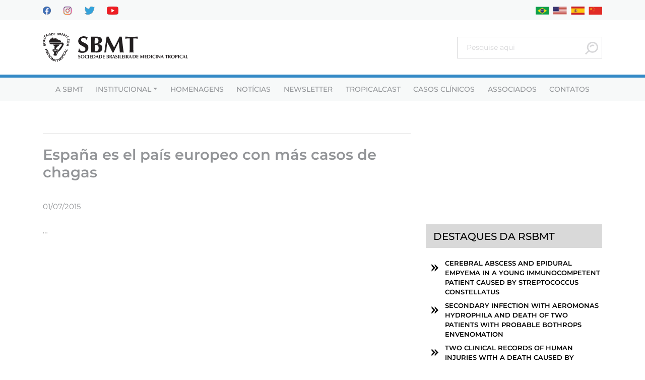

--- FILE ---
content_type: text/css
request_url: https://sbmt.org.br/wp-content/themes/sbmt/css/base/style.css
body_size: 5737
content:
html {
  scroll-behavior: smooth;
}

a, a:hover, a:active, a:focus, a:visited {
  text-decoration: none;
}

a:hover {
  cursor: pointer;
}

a:active, a:focus {
  outline: 0;
}

body {
  font-family: 'Montserrat', 'Arial', sans-serif;
}

.titulo-pagina {
  color: #939598;
  font-size: 1.84rem;
  font-weight: 600;
  border-bottom: 1px solid #939598;
  padding-bottom: 0.96rem;
}

.resumo-pagina {
  font-size: .96rem;
  color: #3C3C3C;
  font-weight: 600;
}

.data-pagina {
  color: #95979A;
  font-size: .96rem;
}

.conteudo-textual, .conteudo-textual p, .conteudo-textual li, .conteudo-textual a {
  color: #3C3C3C;
  font-size: .96rem;
  line-height: 1.6rem;
}

.conteudo-textual .aligncenter {
  display: block;
  margin-left: auto;
  margin-right: auto;
    max-width: 100% !important;
}

.conteudo-textual img {
  display: block;
  max-width: 100%;
  height: auto;
}

.conteudo-textual h1, .conteudo-textual h2, .conteudo-textual h3, .conteudo-textual h4, .conteudo-textual h5, .conteudo-textual h6 {
  color: #3C3C3C;
  margin-bottom: .96rem;
  font-weight: 600;
  text-align: center;
}

.conteudo-textual a {
  color: #3C3C3C;
  text-decoration: underline;
  transition: all .4s ease-in-out;
}

/*
.container-especial{
    @media screen and (min-width: 576px){ width: 88%; }
    @media screen and (min-width: 768px){ width: 80%; }
    @media screen and (min-width: 992px){ width: 72%; }
    @media screen and (min-width: 1200px){ width: 64%; }
}
*/
/*
.box-search-cpt{

    .is-form-style.is-form-style-3 input.is-search-input{
        border-right: 1px solid #1B3B71 !important;
    }

    input[type='search']{
        border-radius: 50rem;
        border: 1px solid #1B3B71 !important;
        color: #1B3B71;
        height: 2.64rem !important;
        padding-left: 1.28rem !important;
        padding-right: 2.64rem !important;

        &::placeholder {
            color: #1B3B71;
            opacity: 1;
        }
          
        &:-ms-input-placeholder {
            color: #1B3B71;
        }
          
        &::-ms-input-placeholder {
            color: #1B3B71;
        }

    }

    .is-search-submit{
        height: 2.64rem !important;
        width: 2.48rem !important;
        position: absolute;
        right: 2.64rem;
    }

    .is-search-icon{
        background: rgba(0, 0, 0, 0) !important;
        border: 0 none !important;

        svg path{ fill: #A6C516 !important; }

    }

}
*/
.noticia-article {
  border-bottom: 1px solid #95979A;
  padding-bottom: 2.24rem;
  margin-bottom: 2.24rem;
}

.noticia-article h2 {
  color: #939598;
  font-size: 1.44rem;
  font-weight: 600;
  margin-bottom: .8rem;
}

.noticia-article p {
  font-size: .928rem;
  color: #3C3C3C;
  font-weight: 600;
  margin-bottom: .8rem;
}

.noticia-article span {
  color: #95979A;
  font-size: .88rem;
  margin-bottom: .64rem;
}

.article-home-lateral h3 {
  color: #000000;
  font-size: .96rem;
  font-weight: 600;
  text-transform: uppercase;
  margin-bottom: .4rem;
}

.article-home-lateral p {
  color: #939598;
  font-size: .88rem;
  margin-bottom: 0;
}

.categorias-post {
  margin-bottom: .96rem;
}

.categorias-post p, .categorias-post a {
  font-size: 1.04rem;
  color: #000000;
}

.categorias-post a {
  transition: color .4s ease-in-out;
}

.categorias-post a:hover {
  color: #348AC6;
}

#revista-sidebar h3, .titulo-noticias-sidebar {
  font-size: 1.28rem;
  font-weight: 500;
  color: #000000;
  text-transform: uppercase;
  background-color: #D9D9D9;
  padding: 0.72rem 0.96rem;
  margin-bottom: 1.28rem;
}

#revista-sidebar li {
  display: flex;
  align-items: flex-start;
}

#revista-sidebar li:before {
  content: "";
  display: block;
  background-image: url("../../img/apagar/det-revista-sidebar.svg");
  background-repeat: no-repeat;
  background-size: 1.6rem;
  background-position: center;
  width: 2.4rem;
  height: 2.4rem;
}

#revista-sidebar a {
  color: #000000;
  font-size: .8rem;
  font-weight: 600;
  text-transform: uppercase;
  display: block;
  width: calc(100% - 2.4rem);
}

#sidebar .article-home-lateral h3 {
  font-size: .8rem;
}

.wp-pagenavi {
  display: flex;
  flex-wrap: wrap;
  align-items: center;
  justify-content: center;
}

.wp-pagenavi > * {
  width: 2.4rem;
  height: 2.4rem;
  font-size: .96rem;
  display: flex;
  align-items: center;
  justify-content: center;
  border-radius: 50rem;
  margin: 0 .4rem !important;
  font-weight: 400 !important;
  color: #25AAE1;
  background: #FFFFFF !important;
  transition: all .4s ease-in-out;
  border: 2px solid #FFFFFF !important;
}

.wp-pagenavi > *:not(.current):hover {
  color: #25AAE1 !important;
  border: 2px solid #25AAE1 !important;
  background: #FFFFFF !important;
}

.wp-pagenavi .current {
  color: #FFFFFF !important;
  background: #25AAE1 !important;
  border: 2px solid #25AAE1 !important;
}

.article-home-lateral:not(.article-home-destaque) img {
  object-fit: cover;
  width: 100%;
  height: auto;
}

@media (min-width: 992px) {
  .article-home-lateral:not(.article-home-destaque) img {
    /*  height: 12rem;*/
  }
}

.article-home-equal img {
  /*object-fit: cover;*/
  width: 100%;
   /* height: 11.2rem; */
}

@media (min-width: 992px) {
  .article-home-equal img {
    height: 15rem;
  }
}

.diretor img {
  border-radius: 12px;
  width: 100%;
  height: auto;
}

.diretor h3, .diretor .plus {
  font-size: 1.12rem;
  font-weight: 600;
  color: #3C3C3C !important;
}

.diretor p, .diretor li {
  color: #3C3C3C;
  font-size: .96rem;
  line-height: 1.6rem;
}

.diretor * {
  text-decoration: none !important;
}

.noticias-sidebar .article-home-lateral:not(.article-home-destaque) img {
  object-fit: cover;
  width: 100%;
  height: 11.2rem;
}

@media (min-width: 992px) {
  .noticias-sidebar .article-home-lateral:not(.article-home-destaque) img {
    height: 4.8rem;
  }
}

.wp-caption-text {
    font-style: italic;
    font-size: .75rem;
    background: aliceblue;
    padding: 10px;
}


--- FILE ---
content_type: image/svg+xml
request_url: https://sbmt.org.br/wp-content/uploads/2023/02/rodape-logo.svg
body_size: 103494
content:
<svg width="388" height="79" viewBox="0 0 388 79" fill="none" xmlns="http://www.w3.org/2000/svg">
<g clip-path="url(#clip0_36_212)">
<path fill-rule="evenodd" clip-rule="evenodd" d="M17.79 25.41H48.12L48.5 23.54L48.47 23.26L48.44 22.99L48.41 22.73L48.35 22.49L48.31 22.27L48.24 22.06L48.17 21.87L48.08 21.69L47.99 21.53L47.89 21.37L47.79 21.24L47.67 21.11L47.54 20.98L47.41 20.88L47.26 20.78L47.1 20.68L46.94 20.61L46.78 20.52L46.6 20.45L46.41 20.39L46.01 20.27L45.58 20.17L44.62 19.99L43.54 19.83L43.14 19.61L42.76 19.37L42.36 19.12L41.98 18.88L41.6 18.63L41.2 18.39L40.82 18.17L40.42 17.96L40.02 17.78L39.62 17.63L39.43 17.57L39.22 17.51L39.03 17.47L38.82 17.44L38.61 17.42H38.21L38 17.44L37.79 17.47L37.58 17.53L37.37 17.59L37.15 17.68L36.46 14.9L35.93 14.3L35.55 13.87L35.4 13.72L35.27 13.62L35.21 13.59L35.15 13.56H34.99L34.93 13.59L34.87 13.62L34.81 13.66L34.68 13.78L34.55 13.94L34.18 14.38L33.69 15L31.45 14.9L28.77 15.71L28.31 14.5L27.96 13.63L27.89 13.47L27.82 13.31L27.73 13.18L27.66 13.06L27.57 12.96L27.5 12.87L27.4 12.8L27.31 12.74L27.21 12.7L27.09 12.67L26.97 12.64H26.53L26.37 12.67L26.18 12.7L25.25 12.88L23.98 13.16L23.88 13.65L23.76 14.08L23.61 14.45L23.46 14.76L23.3 15.01L23.12 15.22L22.93 15.37L22.74 15.5L22.53 15.59L22.32 15.65L22.11 15.68H20.65L20.46 15.71L20.28 15.74L20.12 15.81L19.96 15.91L19.83 16.04L19.71 16.2L19.61 16.42L19.52 16.68L19.45 17L19.41 17.38V18.35L19.44 18.94L19.5 19.6L19.22 19.75L18.85 19.93L18.42 20.14L17.98 20.36L17.77 20.48L17.56 20.6L17.38 20.72L17.22 20.84L17.09 20.94L16.97 21.06L16.93 21.12L16.9 21.16L16.88 21.22V21.27L16.78 21.67L16.71 22.02L16.65 22.33L16.62 22.6V23.28L16.66 23.49L16.72 23.68L16.81 23.87L16.91 24.08L17.04 24.3L17.36 24.82L17.77 25.45L17.79 25.41ZM16.67 26.32L53.63 26.1L53.97 26.45L54.26 26.77L54.39 26.92L54.51 27.08L54.63 27.24L54.73 27.4L54.92 27.72L55.08 28.09L55.26 28.5L55.44 28.97L55.87 31L55.44 32.44L54.63 34.15L52.71 37.83L50.47 41.19L46.89 46.21L44.43 48.55L41.97 50.69L39.73 53.25L38.83 55.16L39.04 56.93L38.08 57.42L37.28 56.18L37.21 55.75L37.17 55.35L37.14 55V54.34L37.18 54.05L37.24 53.76L37.31 53.48L37.4 53.2L37.5 52.91L37.63 52.62L37.78 52.31L38.1 51.62L38.5 50.81L50.84 33.03L50.8 32.34L50.74 31.81L50.71 31.6L50.67 31.44L50.6 31.29L50.53 31.17L50.43 31.07L50.3 30.98L50.14 30.91L49.93 30.85L49.43 30.72L48.72 30.59L47 30.61H45.28L43.56 30.65H41.85L40.13 30.69H38.41L36.69 30.73H34.97L33.25 30.77L31.53 30.8L29.81 30.83L28.1 30.86L26.38 30.89L24.66 30.93L22.94 30.96L21.22 31L19.67 29.39L19.15 29.14L18.72 28.9L18.38 28.69L18.12 28.5L17.91 28.32L17.76 28.14L17.66 27.98L17.57 27.83L17.47 27.51L17.35 27.17L17.25 26.98L17.13 26.77L16.95 26.53L16.73 26.28L16.67 26.32ZM27.19 31.71L27.56 32.93L29.43 34.7L29.8 35.92L30.15 36.05L30.44 36.15L30.69 36.27L30.9 36.37L31.06 36.47L31.21 36.57L31.31 36.69L31.4 36.82L31.47 36.95L31.53 37.11L31.57 37.3L31.6 37.51L31.67 38.03L31.76 38.69L29.78 41.3L31.45 42.52L31.83 42.93L32.17 43.27L32.46 43.52L32.73 43.72L32.83 43.79L32.95 43.85L33.05 43.89H33.15L33.24 43.92H33.43L33.52 43.88L33.61 43.83L33.7 43.77L33.8 43.7L33.89 43.61L34.1 43.42L34.32 43.15L34.88 42.52L35.6 41.71L37.05 39.79L37.23 39.1L37.38 38.58L37.45 38.37L37.52 38.21L37.61 38.05L37.7 37.93L37.82 37.81L37.95 37.71L38.11 37.62L38.3 37.53L38.77 37.34L39.4 37.1L42.86 34.43L45.1 31.39L27.16 31.66L27.19 31.71ZM29.43 57.76L28.09 59.75L28.31 59.99L28.53 60.23L28.79 60.45L29.06 60.64L29.35 60.83L29.66 61.01L29.98 61.16L30.3 61.29L30.65 61.42L31 61.52L31.35 61.61L31.73 61.68L32.1 61.74L32.48 61.78L32.86 61.8H33.63L34.01 61.78L34.38 61.74L34.75 61.68L35.12 61.61L35.47 61.52L35.82 61.4L36.16 61.27L36.48 61.14L36.79 60.98L37.07 60.8L37.35 60.59L37.61 60.38L37.85 60.14L38.06 59.89L38.25 59.62L36.7 57.54L36.48 56.88L36.32 56.22L36.25 55.59V54.96L36.29 54.36L36.41 53.76L36.56 53.17L36.77 52.61L37.01 52.05L37.26 51.52L37.55 50.99L37.84 50.49L38.47 49.53L39.07 48.66L39.35 48.25L39.6 47.85L39.84 47.48L40.02 47.13L40.17 46.81L40.27 46.52L40.31 46.24L40.28 45.98L40.19 45.74L40.01 45.53L39.76 45.34L39.42 45.18L38.98 45.05L38.43 44.95L37.78 44.86L37.01 44.81L29.38 44.59H29.06L28.59 44.66L28.16 44.72L27.76 44.81L27.41 44.9L27.09 44.99L26.81 45.09L26.56 45.21L26.34 45.33L26.15 45.45L25.99 45.6L25.86 45.73L25.77 45.88L25.7 46.03L25.64 46.19L25.62 46.37V46.55L25.64 46.73L25.68 46.92L25.74 47.11L25.81 47.3L25.91 47.51L26.03 47.73L26.16 47.95L26.31 48.17L26.63 48.63L27 49.13L27.4 49.63L27.84 50.16L28.3 50.71L28.7 51.21L29.05 51.68L29.36 52.11L29.51 52.32L29.63 52.53L29.73 52.74L29.83 52.93L29.92 53.12L29.99 53.33L30.06 53.52L30.1 53.71L30.14 53.92L30.17 54.13L30.19 54.33V54.76L30.17 54.98L30.14 55.22L30.1 55.46L30.06 55.71L29.99 55.98L29.92 56.25L29.85 56.54L29.64 57.15L29.39 57.83L29.43 57.76ZM27.99 47.79L37.07 47.57L36.75 47.86L36.41 48.13L36.06 48.4L35.69 48.64L35.31 48.86L34.93 49.05L34.55 49.23L34.15 49.38L33.94 49.44L33.73 49.5L33.54 49.54L33.33 49.58L33.12 49.61H32.91L32.7 49.64H32.29L32.08 49.62L31.87 49.59L31.68 49.54L31.47 49.5L31.26 49.44L31.05 49.37L30.86 49.28L27.97 47.79H27.99ZM7.63 34.49L6.35 34.81L6.47 34.44L6.56 34.1L6.65 33.79L6.74 33.46V33.02L6.7 32.8L6.63 32.56V32.34L6.6 32.24L6.57 32.17L6.5 32.02L6.43 31.92L6.4 31.86L6.36 31.8L6.32 31.76H6.26L6.11 31.72H5.95L5.88 31.78L5.79 31.84L5.76 31.87L5.72 31.91L5.68 31.97L5.65 32.04L5.62 32.13L5.59 32.29L5.55 32.5L5.53 32.78L5.38 33.41L5.26 33.93L5.19 34.15L5.12 34.36L5.05 34.54L4.95 34.72L4.86 34.87L4.76 34.99L4.64 35.09L4.51 35.18L4.38 35.25L4.23 35.32L4.08 35.36L3.95 35.4L3.74 35.43H3.34L3.16 35.39L2.97 35.35L2.81 35.26L2.65 35.16L2.5 35.03L2.34 34.91L2.22 34.76L2.1 34.58L2 34.39L1.91 34.2L1.82 33.98L1.76 33.74L1.69 33.47L1.63 33.25L1.6 33.01V32.2L1.64 31.94L1.7 31.67L1.74 31.45L2.86 31.13V31.44L2.83 31.75V32.04L2.8 32.35L2.77 32.47L2.74 32.59V32.99L2.77 33.08L2.8 33.17L2.84 33.39L2.87 33.58L2.9 33.74L2.96 33.9L3.11 33.97L3.23 34H3.52L3.56 33.97L3.59 33.92L3.65 33.82L3.71 33.69L3.78 33.59L3.85 33.46L3.88 33.37L3.9 33.27V33.17L3.93 33.05V32.79L4 32.35L4.09 31.98L4.16 31.69L4.19 31.47L4.23 31.35L4.27 31.25L4.33 31.15L4.4 31.06L4.55 30.88L4.71 30.72L4.89 30.6L5.08 30.51L5.33 30.42L5.62 30.35L5.81 30.31H6.19L6.37 30.34L6.55 30.38L6.73 30.44L6.89 30.51L7.05 30.61L7.17 30.77L7.29 30.95L7.39 31.14L7.49 31.33L7.59 31.54L7.68 31.78L7.77 32.02L7.86 32.27L7.92 32.58L7.95 32.87V33.39L7.91 33.7L7.85 34L7.82 34.13L7.78 34.26L7.72 34.39L7.65 34.51L7.63 34.49ZM3.36 28.08L3.6 28.05L3.81 28.01L3.99 27.95L4.17 27.91L4.32 27.84L4.47 27.77L4.6 27.68L4.72 27.56L4.87 27.4L4.99 27.25L5.09 27.09L5.18 26.94L5.24 26.76L5.28 26.6V26.42L5.31 26.23V26.04L5.27 25.88L5.21 25.72L5.14 25.56L5.05 25.4L4.95 25.27L4.85 25.14L4.73 25.01L4.6 24.92L4.47 24.82L4.31 24.75L4.15 24.68L3.97 24.62L3.79 24.58L3.6 24.55H3.2L3.01 24.58L2.82 24.62L2.66 24.69L2.48 24.78L2.33 24.87L2.18 24.99L2.06 25.12L1.93 25.25L1.81 25.38L1.71 25.53L1.62 25.68L1.56 25.84L1.52 26L1.49 26.18V26.36L1.52 26.55L1.56 26.73L1.62 26.89L1.68 27.05L1.75 27.2L1.84 27.33L1.94 27.46L2.06 27.58L2.21 27.7L2.37 27.8L2.53 27.89L2.68 27.96L2.84 28.03L3.02 28.07L3.2 28.1H3.39L3.36 28.08ZM3.48 29.58H3.1L2.78 29.55H2.62L2.46 29.51L2.31 29.48L2.15 29.42L2.03 29.38L1.9 29.31L1.77 29.22L1.65 29.13L1.38 28.91L1.13 28.67L0.91 28.43L0.72 28.19L0.65 28.07L0.58 27.94L0.51 27.81L0.45 27.65L0.38 27.34L0.31 27.03L0.28 26.87V26.69L0.25 26.51V26.32L0.27 25.98L0.31 25.64L0.38 25.3L0.45 24.98L0.49 24.85L0.55 24.72L0.62 24.59L0.69 24.46L0.87 24.22L1.03 23.97L1.28 23.75L1.53 23.53L1.8 23.34L2.05 23.18L2.36 23.11L2.66 23.04L2.82 23.01H2.97L3.12 22.98H3.65L3.83 23.01L3.99 23.04L4.3 23.11L4.62 23.18L4.91 23.33L5.16 23.49L5.28 23.56L5.4 23.66L5.52 23.75L5.64 23.87L5.86 24.11L6.05 24.36L6.21 24.61L6.37 24.89L6.41 25.21L6.47 25.53L6.51 25.87V26.93L6.48 27.08V27.24L6.42 27.39L6.36 27.55L6.32 27.71L6.26 27.84L6.2 27.97L6.13 28.1L5.95 28.37L5.73 28.66L5.49 28.88L5.25 29.07L5.13 29.16L5 29.25L4.85 29.32L4.7 29.41L4.39 29.45L4.08 29.51L3.78 29.55H3.47L3.48 29.58ZM5.62 16.35L5.72 16.45L5.81 16.57L5.9 16.7L5.96 16.85L6.06 17.16L6.15 17.47L6.22 17.62L6.26 17.77L6.3 17.92V18.07L6.34 18.39V19.01L6.31 19.35V19.53L6.25 19.71L6.21 19.89L6.14 20.05L5.99 20.32L5.86 20.58L5.79 20.7L5.7 20.83L5.61 20.95L5.49 21.07L5.25 21.26L5.03 21.44L4.76 21.6L4.47 21.76L4.32 21.83L4.16 21.9L4.01 21.94L3.85 21.98L3.69 22.02H3.51L3.33 22.05H2.64L2.48 22L2.33 21.97L2.17 21.93L2.02 21.89L1.87 21.83L1.74 21.77L1.59 21.7L1.47 21.63L1.34 21.56L1.22 21.47L1.1 21.37L1 21.27L0.9 21.17L0.78 21.05L0.69 20.92L0.59 20.79L0.5 20.66L0.43 20.53L0.36 20.38L0.29 20.23L0.23 20.07L0.17 19.92L0.13 19.74L0.09 19.58L0.06 19.39L0.03 19.21V19.02L0 18.81V18.07L0.03 17.94L0.05 17.82L0.08 17.7L0.11 17.58L0.2 17.29L0.27 17.01L0.36 16.75L0.43 16.47H1.81L1.71 16.71L1.61 16.96L1.52 17.24L1.45 17.49L1.38 17.71L1.31 17.98L1.27 18.26L1.24 18.51V18.73L1.28 18.94L1.32 19.15L1.39 19.34L1.46 19.52L1.56 19.68L1.68 19.83L1.81 19.96L1.94 20.08L2.07 20.2L2.22 20.27L2.38 20.34L2.54 20.38L2.73 20.41H3.57L3.76 20.35L3.94 20.29L4.1 20.22L4.26 20.15L4.42 20.05L4.58 19.96L4.68 19.83L4.77 19.68L4.84 19.52L4.9 19.36L4.94 19.18L4.97 18.99L4.99 18.81V18.46L4.97 18.31V18.15L4.93 18L4.86 17.73L4.79 17.49L4.75 17.34L4.69 17.19L4.63 17.04L4.56 16.91L4.38 16.64L4.16 16.36H5.6L5.62 16.35ZM7.05 16.14L1.23 14.27L1.72 12.77L7.54 14.58L7.05 16.14ZM7.64 12.87L2.57 9.40999L4.91 6.04999L5.82 6.61999L4.37 8.75999L5.39 9.50999L6.73 7.42999L7.63 8.05999L6.35 10.09L7.53 10.89L8.97 8.74999L9.99 9.39999L7.63 12.86L7.64 12.87ZM10.52 3.67999L11.11 7.19999L12.17 7.15999L12.38 7.11999L12.57 7.05999L12.73 6.98999L12.88 6.89999L13.01 6.80999L13.13 6.68999L13.25 6.55999L13.35 6.40999L13.45 6.25999L13.55 6.09999L13.61 5.91999L13.67 5.73999L13.7 5.54999V5.16999L13.67 4.95999L13.63 4.77999L13.57 4.59999L13.5 4.43999L13.43 4.27999L13.34 4.12999L13.24 3.97999L13.12 3.84999L12.99 3.72999L12.83 3.63999L12.67 3.56999L12.52 3.52999L12.36 3.49999L12.02 3.46999H11.65L10.53 3.67999H10.52ZM9.83 8.63999L8.75 2.71999L11.11 2.33999L11.55 2.26999L11.95 2.20999H12.42L12.55 2.23999H12.7L12.85 2.27999L13 2.30999L13.13 2.34999L13.39 2.44999L13.67 2.54999L13.82 2.60999L13.97 2.69999L14.12 2.79999L14.24 2.89999L14.36 3.01999L14.48 3.14999L14.6 3.29999L14.7 3.45999L14.85 3.73999L15 4.05999L15.07 4.21999L15.13 4.39999L15.19 4.58999L15.23 4.77999L15.26 4.96999L15.29 5.14999V5.71999L15.25 5.90999L15.19 6.08999L15.13 6.27999L15.04 6.43999L14.94 6.59999L14.84 6.75999L14.74 6.91999L14.62 7.07999L14.49 7.22999L14.36 7.35999L14.23 7.48999L14.05 7.64999L13.84 7.79999L13.72 7.85999L13.6 7.92999L13.48 7.96999L13.36 8.00999L13.12 8.09999L12.84 8.16999L12.49 8.25999L12.08 8.32999L9.84 8.59999L9.83 8.63999ZM17.79 5.05999L19.6 4.79999L18.38 2.61999L17.79 5.06999V5.05999ZM15.65 7.73999L17.36 1.32999L19.11 1.00999L22.37 6.60999L20.72 6.92999L20.13 5.80999L17.57 6.17999L17.26 7.41999L15.65 7.74999V7.73999ZM23.98 1.80999L24.2 5.48999L25.32 5.38999H25.51L25.7 5.34999L25.89 5.30999L26.07 5.24999L26.23 5.15999L26.38 5.05999L26.53 4.93999L26.65 4.80999L26.77 4.68999L26.86 4.53999L26.93 4.38999L26.99 4.23999L27.03 4.05999L27.06 3.86999V3.26999L27.04 3.08999L26.98 2.92999L26.92 2.76999L26.82 2.63999L26.72 2.48999L26.59 2.36999L26.44 2.23999L26.32 2.11999L26.19 2.01999L26.04 1.92999L25.88 1.85999L25.72 1.79999L25.54 1.75999L25.38 1.72999H25.22L23.98 1.81999V1.80999ZM22.76 6.82999L22.49 0.68999L24.73 0.58999L24.95 0.54999H25.17L25.39 0.51999H25.95L26.1 0.54999L26.22 0.58999L26.53 0.65999L26.8 0.75999L26.93 0.79999L27.05 0.85999L27.18 0.92999L27.3 0.99999L27.56 1.24999L27.81 1.49999L28.02 1.75999L28.2 2.00999L28.29 2.16999L28.36 2.32999L28.42 2.50999L28.48 2.68999L28.52 2.86999L28.55 3.05999L28.57 3.24999V3.80999L28.55 3.99999L28.52 4.17999L28.49 4.35999L28.45 4.53999L28.39 4.69999L28.32 4.84999L28.23 5.03999L28.14 5.22999L28.02 5.38999L27.92 5.54999L27.79 5.69999L27.66 5.84999L27.51 5.96999L27.36 6.06999L27.14 6.16999L26.92 6.28999L26.68 6.40999L26.44 6.49999L26.19 6.51999L25.87 6.55999L25.49 6.58999H25.06L22.76 6.82999V6.82999ZM29.64 6.29999L29.33 0.19999L33.38 -0.0100098L33.48 1.10999L30.92 1.32999V2.54999L33.38 2.44999L33.48 3.56999L31.03 3.66999L31.13 5.04999L33.8 4.94999V6.06999L29.63 6.28999L29.64 6.29999ZM39.1 5.17999H40.06L40.31 5.15999H40.6L40.69 5.11999L40.78 5.09999L40.85 5.05999L41 4.92999L41.1 4.80999L41.13 4.74999L41.16 4.67999V4.32999L41.13 4.23999L41.1 4.16999L41.06 4.07999L41 4.00999L40.93 3.91999L40.86 3.84999L40.82 3.81999L40.75 3.78999L40.68 3.75999H40.58L40.34 3.71999L40.07 3.68999H39.11V5.18999L39.1 5.17999ZM40.06 2.61999H40.19L40.34 2.57999L40.49 2.51999L40.65 2.45999L40.72 2.36999L40.79 2.27999L40.82 2.21999V2.15999L40.85 2.09999V1.90999L40.83 1.81999V1.72999L40.79 1.65999L40.72 1.52999L40.65 1.37999L40.55 1.34999H40.06L39.21 1.21999V2.55999L40.06 2.61999V2.61999ZM37.5 6.18999L37.82 0.10999L40.06 0.20999H40.35L40.62 0.23999L40.86 0.25999L41.08 0.29999L41.27 0.35999L41.46 0.44999L41.55 0.48999L41.62 0.54999L41.69 0.61999L41.76 0.68999L41.91 0.77999L42.04 0.89999L42.14 1.01999L42.24 1.14999L42.3 1.30999L42.36 1.46999L42.39 1.62999V1.80999L42.37 1.98999L42.33 2.19999L42.26 2.38999L42.19 2.56999L42.03 2.68999L41.87 2.78999L41.71 2.90999L41.55 3.05999L41.71 3.09999L41.86 3.13999L41.99 3.20999L42.12 3.27999L42.22 3.36999L42.32 3.45999L42.42 3.55999L42.51 3.67999L42.57 3.74999L42.61 3.83999L42.65 3.95999L42.68 4.08999V4.52999L42.66 4.68999V4.86999L42.62 5.05999L42.59 5.23999L42.53 5.39999L42.44 5.55999L42.34 5.70999L42.28 5.76999L42.22 5.82999L42.15 5.86999L42.08 5.90999L41.9 6.00999L41.72 6.07999L41.51 6.13999L41.29 6.19999L41.05 6.22999L40.79 6.25999H40.51L40.2 6.28999L37.47 6.16999L37.5 6.18999ZM46.05 2.82999H46.37L46.53 2.78999L46.68 2.72999L46.77 2.63999L46.83 2.50999L46.86 2.43999L46.89 2.34999V1.97999L46.86 1.90999L46.83 1.83999L46.77 1.70999L46.68 1.61999L46.59 1.52999L46.44 1.46999L46.35 1.43999L46.26 1.40999H46.16L46.04 1.38999H45.35L45.25 2.82999H46.05V2.82999ZM43.65 6.40999L43.81 0.26999H46.05L46.36 0.30999L46.64 0.36999L46.9 0.42999L47.14 0.48999L47.36 0.55999L47.57 0.64999L47.75 0.71999L47.93 0.78999L48 0.85999L48.06 0.91999L48.13 0.98999L48.17 1.05999L48.26 1.20999L48.32 1.38999L48.36 1.57999L48.38 1.78999V2.46999L48.36 2.67999L48.33 2.77999L48.29 2.86999L48.22 2.95999L48.13 3.04999L48.09 3.14999L48.02 3.24999L47.95 3.31999L47.85 3.38999L47.64 3.51999L47.4 3.66999L47.47 3.69999L47.56 3.73999L47.68 3.80999L47.81 3.92999V3.96999L47.85 4.02999L47.88 4.08999L47.94 4.15999L48.04 4.30999L48.13 4.45999L48.94 6.48999H47.23L46.48 4.77999L46.39 4.55999L46.3 4.37999L46.26 4.30999L46.2 4.23999L46.13 4.19999L46.06 4.15999L46.03 4.11999L45.97 4.07999L45.91 4.04999L45.82 4.01999L45.64 3.95999L45.46 3.93999H45.25L45.13 6.39999H43.64L43.65 6.40999ZM51.39 4.79999L53.22 4.95999L52.63 2.61999L51.39 4.79999V4.79999ZM48.62 6.82999L51.94 1.00999L53.65 1.21999L55.4 7.52999L53.75 7.30999L53.43 6.08999L50.87 5.81999L50.18 6.93999L48.63 6.83999L48.62 6.82999ZM55.66 7.29999L55.88 5.91999L56.23 6.16999L56.51 6.38999L56.76 6.56999L57 6.72999L57.24 6.85999L57.46 6.95999L57.65 7.01999H57.8L57.92 7.07999H58.04L58.16 7.10999H58.44L58.51 7.07999L58.55 7.03999L58.62 7.00999L58.68 6.96999L58.74 6.92999L58.78 6.88999L58.82 6.82999V6.76999L58.85 6.69999V6.45999L58.82 6.33999L58.75 6.18999L58.72 6.16999L58.6 6.09999L58.39 6.00999L58.11 5.91999L57.56 5.54999L57.1 5.20999L56.75 4.91999L56.5 4.69999L56.43 4.53999L56.37 4.37999L56.31 4.21999L56.27 4.05999L56.24 3.89999L56.21 3.71999V3.53999L56.18 3.35999L56.24 3.16999L56.3 2.98999L56.39 2.82999L56.48 2.67999L56.61 2.54999L56.74 2.42999L56.9 2.32999L57.09 2.23999L57.18 2.17999L57.25 2.13999L57.35 2.09999L57.44 2.06999L57.63 2.00999L57.85 1.97999H58.57L58.85 2.03999H59.06L59.3 2.09999L59.56 2.16999L59.87 2.23999L60.08 2.38999L60.3 2.51999L60.54 2.63999L60.78 2.72999L60.57 4.05999L60.28 3.84999L60.03 3.68999L59.79 3.56999L59.55 3.47999L59.31 3.32999L59.09 3.22999L58.88 3.16999H58.73L58.61 3.10999H58.49L58.39 3.07999H58.11L58.04 3.10999L58 3.14999L57.93 3.18999L57.87 3.21999L57.83 3.25999L57.79 3.29999L57.75 3.36999V3.63999L57.79 3.82999L57.94 3.91999L58.07 4.03999L58.14 4.09999L58.23 4.15999L58.32 4.21999L58.44 4.25999H58.5L58.53 4.29999H58.55L58.59 4.38999L58.65 4.45999L59.05 4.67999L59.37 4.85999L59.63 5.00999L59.88 5.16999L59.94 5.23999L60.01 5.32999L60.05 5.39999L60.09 5.48999L60.16 5.67999L60.23 5.89999L60.3 5.99999L60.34 6.11999L60.37 6.21999L60.4 6.33999V6.57999L60.37 6.69999L60.33 6.81999L60.29 6.99999L60.25 7.17999L60.18 7.33999L60.11 7.49999L60.01 7.64999L59.89 7.79999L59.73 7.92999L59.55 8.04999L59.34 8.11999L59.15 8.18999L58.94 8.22999L58.73 8.27999H58.51L58.27 8.30999H58.01L57.73 8.26999L57.42 8.17999L57.15 8.10999L56.9 8.01999L56.65 7.94999L56.38 7.78999L56.12 7.62999L55.88 7.46999L55.63 7.30999L55.66 7.29999ZM60.36 9.65999L63.57 4.46999L64.85 5.17999L61.7 10.51L60.36 9.65999V9.65999ZM62.92 11.43L68.27 8.37999L69.07 9.65999L64.74 12.22L66.08 14.46L65.06 15.11L62.92 11.43ZM65.81 15.7L71.79 16.82L70.98 20.81L69.86 20.6L70.39 18.14L69.17 17.93L68.74 20.27L67.62 20.06L68.05 17.66L66.61 17.44L66.08 20L65.06 19.79L65.81 15.68V15.7ZM65.06 20.71L71.1 21.83L70.88 23.49L64.85 22.25L65.06 20.7V20.71ZM68.05 26V26.35L68.08 26.44V26.53L68.12 26.59L68.15 26.63V26.72L68.18 26.78L68.21 26.84L68.27 26.88L68.31 26.91L68.38 26.94H68.88L69.01 26.91L69.16 26.85L69.23 26.75L69.32 26.62L69.38 26.43L69.42 26.22L69.52 25.51L68.13 25.2L68.03 26H68.05ZM64.85 23.17L70.88 24.19L70.51 26.43L70.45 26.72L70.39 27L70.3 27.25L70.21 27.49L70.11 27.71L69.99 27.89L69.87 28.05L69.75 28.2L69.62 28.29L69.49 28.38L69.33 28.45L69.15 28.51L68.96 28.54H68.55L68.43 28.5L68.31 28.47H68.21L68.11 28.43L68.01 28.4L67.91 28.34L67.7 28.22L67.52 28.09L67.36 27.93L67.23 27.75L67.17 27.65L67.13 27.53L67.1 27.4V27.24L66.92 27.4L66.71 27.56L66.62 27.63L66.49 27.7L66.42 27.73H66.35L66.28 27.76L66.19 27.78L63.95 28.35L64.27 26.64L66.08 26.23L66.3 26.14L66.49 26.07L66.67 25.98L66.83 25.91L66.86 25.88L66.91 25.82L66.94 25.75L66.98 25.66V25.56L67.02 25.46V25.22L67.08 25.12H67.09L64.69 24.63L64.85 23.19V23.17ZM66.07 31.66L65.8 33.37L68.26 32.94L66.06 31.66H66.07ZM64.36 28.67L69.96 32.47L69.65 34.18L63.24 35.4L63.56 33.9L64.72 33.59L65.15 31.03L64.13 30.34L64.35 28.68L64.36 28.67ZM5.61 45.11L11.31 42.77L11.86 43.99L10.3 46.77L13.45 47.67L14 48.91L8.16 51.25L7.63 49.81L11.11 48.38L8.38 47.57L9.82 45.01L6.14 46.56L5.61 45.12V45.11ZM8.71 52.37L14.31 49.7L16.12 53.38L15.12 53.91L13.88 51.57L12.76 52.16L13.88 54.3L12.86 54.83L11.74 52.59L10.41 53.18L11.53 55.62L10.51 56.17L8.7 52.37H8.71ZM15.92 55.95L12.77 57.66L13.3 58.68L13.4 58.84L13.52 58.97L13.64 59.1L13.77 59.22L13.9 59.32L14.06 59.41L14.24 59.48L14.42 59.52L14.61 59.58L14.77 59.62H14.95L15.13 59.6L15.29 59.56L15.47 59.5L15.65 59.41L15.83 59.31L16.02 59.18L16.18 59.06L16.33 58.94L16.46 58.81L16.58 58.69L16.67 58.56L16.74 58.43L16.78 58.3L16.81 58.11V57.74L16.79 57.58L16.75 57.4L16.71 57.22L16.65 57.04L16.56 56.85L15.93 55.94L15.92 55.95ZM10.85 56.97L16.24 53.92L17.46 55.95L17.68 56.36L17.86 56.73L17.92 56.91L17.98 57.07L18.02 57.23L18.05 57.39L18.08 57.49L18.11 57.61V57.74L18.14 57.87V58.4L18.08 58.77L17.99 59.12L17.95 59.3L17.88 59.46L17.79 59.61L17.69 59.74L17.44 60.01L17.19 60.26L16.94 60.51L16.68 60.75L16.28 60.88L15.9 61L15.71 61.06L15.52 61.09L15.33 61.12H14.93L14.74 61.1H14.55L14.36 61.04L14.17 60.98L13.98 60.92L13.79 60.85L13.6 60.75L13.5 60.71L13.41 60.66L13.31 60.59L13.24 60.52L13.06 60.34L12.9 60.12L12.8 60.03L12.68 59.93L12.58 59.81L12.49 59.68L12.3 59.37L12.11 59L10.89 56.97H10.85ZM14.53 63.01L19.7 59.75L20.61 61.02L15.32 64.34L14.52 63.01H14.53ZM19.82 69.3L19.53 69.17L19.26 69.05L19.14 68.99L19.04 68.92L18.92 68.83L18.8 68.71L18.64 68.64L18.49 68.54L18.36 68.45L18.24 68.35L18.14 68.23L18.04 68.13L17.97 68.03L17.9 67.93L17.68 67.61L17.49 67.3L17.31 66.99L17.15 66.71L17.08 66.4L17.02 66.12L17 65.99V65.86L17.02 65.73L17.05 65.6V65.22L17.09 65.04L17.13 64.88L17.17 64.73L17.21 64.6L17.28 64.47L17.35 64.37L17.44 64.22L17.53 64.07L17.63 63.92L17.73 63.79L17.94 63.54L18.15 63.3L18.47 63.09L18.78 62.93L18.94 62.86L19.09 62.79L19.24 62.75L19.4 62.71L19.55 62.66L19.71 62.63L19.86 62.6H20.61L20.93 62.7L21.25 62.8L21.56 62.95L21.86 63.11L22.14 63.29L22.42 63.51L22.68 63.76L22.95 64.04L23.11 64.28L23.27 64.5L23.43 64.72L23.59 64.96L23.68 65.21L23.77 65.48L23.8 65.6L23.83 65.73V65.86L23.86 65.98L22.74 66.89L22.72 66.61L22.69 66.34L22.65 66.06L22.58 65.75L22.42 65.54L22.26 65.33L22.1 65.12L21.94 64.94L21.79 64.75L21.63 64.59L21.48 64.46L21.32 64.34L21.16 64.25L20.98 64.19L20.8 64.16L20.61 64.14L20.43 64.11H20.25L20.07 64.14L19.89 64.19L19.71 64.25L19.53 64.32L19.34 64.41L19.15 64.51L19.02 64.67L18.89 64.83L18.77 64.99L18.67 65.14L18.58 65.3L18.52 65.45L18.48 65.6L18.46 65.73L18.43 65.94V66.12L18.46 66.31L18.52 66.49L18.58 66.67L18.67 66.83L18.77 67.01L18.89 67.19L19.08 67.41L19.29 67.6L19.39 67.69L19.51 67.78L19.64 67.87L19.8 67.94L20.05 68.07L20.32 68.2L20.47 68.26L20.62 68.32L20.77 68.38L20.93 68.42L19.81 69.32L19.82 69.3ZM20.13 70.26L24.4 65.94L25.64 66.96L21.25 71.39L20.13 70.26V70.26ZM25.52 70.16L23.28 73.31L22.06 72.4L25.64 67.39L26.76 68.18L27.35 73.1L29.53 70.05L30.75 70.96L27.18 75.97L26.16 75.23L25.51 70.15L25.52 70.16ZM30.75 74.92L32.46 75.55L32.36 73.1L30.75 74.91V74.92ZM27.45 76.25L32.03 71.4L33.8 71.87L34.12 78.44L32.46 77.91V76.67L29.9 75.77L29.1 76.79L27.45 76.25V76.25ZM38.71 78.24L37.71 73.32L35.62 73.75L35.46 72.57L41.18 71.45L41.4 72.57L39.31 73L40.33 77.92L38.72 78.25L38.71 78.24ZM44.53 72.1L44.69 71.95L44.81 71.83L44.93 71.7L45.02 71.55V71.28L44.98 71.21L44.95 71.12L44.92 71.05L44.86 70.98L44.82 70.91L44.79 70.84L44.73 70.78L44.67 70.74L44.61 70.71L44.54 70.68H44.22L44.06 70.72L43.87 70.79L43.69 70.86L43.12 71.29L43.92 72.53L44.55 72.1H44.53ZM44.65 76.37L41.17 71.18L43.1 69.96L43.35 69.78L43.6 69.63L43.85 69.51L44.09 69.42L44.31 69.36L44.52 69.33H44.73L44.92 69.3H45.11L45.2 69.34H45.3L45.48 69.43L45.64 69.53L45.8 69.65L45.96 69.8L46.11 69.96L46.24 70.15L46.33 70.34L46.39 70.53L46.42 70.63L46.45 70.73V71.17L46.42 71.29L46.38 71.39L46.34 71.51L46.3 71.61L46.23 71.73L46.16 71.85H46.69L46.79 71.94L46.92 72.01L47.07 72.1L47.23 72.17L49.15 73.39L47.71 74.3L46.06 73.28L45.87 73.15L45.69 73.05L45.6 73.01H45.53L45.44 72.98L45.37 72.96L45.28 72.98H45.21L45.12 73.01L45.05 73.05L44.87 73.15L44.68 73.28L44.62 73.34L44.56 73.38L46 75.41L44.67 76.32L44.65 76.37ZM48.01 70.06L48.16 70.16L48.31 70.25L48.46 70.32L48.62 70.39L48.8 70.45L48.98 70.49L49.16 70.52H49.37L49.55 70.49L49.71 70.45L49.89 70.4L50.04 70.33L50.2 70.27L50.33 70.18L50.46 70.06L50.59 69.94L50.72 69.78L50.84 69.62L50.93 69.46L51 69.31L51.06 69.15L51.09 69V68.71L51.06 68.52L51.03 68.33L50.99 68.15L50.92 67.97L50.83 67.79L50.74 67.64L50.62 67.49L50.49 67.37L50.3 67.22L50.11 67.1L49.93 67.01L49.77 66.94L49.59 66.88L49.41 66.85H48.67L48.49 66.91L48.34 66.98L48.19 67.05L48.06 67.14L47.93 67.24L47.8 67.36L47.67 67.52L47.55 67.67L47.45 67.83L47.39 67.98L47.33 68.14L47.3 68.32V68.5L47.27 68.69L47.31 68.87L47.37 69.05L47.44 69.23L47.51 69.39L47.61 69.55L47.73 69.71L47.86 69.87L48.01 70.03V70.06ZM46.89 71.18L46.67 70.93L46.46 70.65L46.36 70.52L46.26 70.4L46.16 70.28L46.04 70.16L46 69.85L45.94 69.53L45.9 69.24V68.31L45.93 68.15L45.96 68L45.99 67.85L46.05 67.72L46.21 67.41L46.39 67.13L46.58 66.86L46.8 66.58L47.05 66.34L47.31 66.12L47.46 66L47.61 65.91L47.76 65.81L47.92 65.72L48.17 65.62L48.45 65.52L48.77 65.45L49.14 65.36H49.3L49.45 65.38L49.61 65.41L49.76 65.44L50.05 65.5L50.36 65.59L50.51 65.62L50.66 65.66L50.81 65.73L50.96 65.82L51.11 65.92L51.24 66.04L51.37 66.16L51.5 66.28L51.65 66.4L51.77 66.52L51.89 66.62L51.98 66.74L52.14 67.01L52.3 67.3L52.37 67.42L52.43 67.55L52.49 67.68L52.54 67.81L52.58 67.96V68.11L52.61 68.26V68.61L52.59 68.79V68.97L52.53 69.13L52.48 69.28L52.42 69.44L52.36 69.6L52.29 69.75L52.25 69.91L52.19 70.04L52.12 70.17L52.03 70.29L51.82 70.53L51.6 70.77L51.47 70.92L51.34 71.07L51.21 71.2L51.08 71.3L50.82 71.51L50.6 71.69L50.44 71.76L50.28 71.82L50.13 71.88L49.97 71.92L49.81 71.95L49.66 71.98H48.51L48.38 71.95L48.26 71.93L48.14 71.89L47.79 71.73L47.47 71.57L47.2 71.39L46.92 71.2L46.89 71.18ZM52.61 63.59L52.68 63.39L52.75 63.21L52.79 63.06V62.81L52.76 62.75L52.73 62.69L52.69 62.63L52.63 62.57L52.57 62.51L52.48 62.47L52.33 62.4L52.17 62.34H51.96L51.9 62.37L51.75 62.46L51.62 62.55L51.5 62.65L51.35 62.8L50.92 63.39L52.16 64.24L52.59 63.59H52.61ZM54.32 67.49L49.13 64.01L50.47 62.15L50.62 61.9L50.78 61.68L50.94 61.48L51.13 61.32L51.31 61.16L51.52 61.04L51.71 60.95L51.92 60.88L52.07 60.85H52.42L52.61 60.87L52.8 60.91L52.98 60.97L53.14 61.04L53.3 61.14L53.42 61.2L53.52 61.27L53.62 61.33L53.71 61.42L53.78 61.49L53.85 61.56L53.92 61.65L53.98 61.74L54.07 61.92L54.14 62.11L54.18 62.29V62.67L54.15 62.88L54.11 63.1L54.04 63.32L53.95 63.56L53.83 63.81L53.68 64.08L53.49 64.35L53.18 64.84L55.26 66.17L54.3 67.51L54.32 67.49ZM57.42 62.79L52.19 59.53L53.04 58.19L58.32 61.46L57.42 62.79ZM61.21 55.42V55.73L61.17 55.88L61.15 56.04L61.08 56.34L61.01 56.65L60.92 56.92L60.83 57.2L60.77 57.35L60.71 57.5L60.65 57.65L60.58 57.78L60.36 58.09L60.17 58.35L60.07 58.47L59.95 58.59L59.82 58.69L59.67 58.79L59.55 58.91L59.43 59.01L59.3 59.11L59.18 59.18L59.05 59.27L58.93 59.33L58.8 59.39L58.65 59.43L58.28 59.5L57.97 59.56H57.48L57.32 59.53H57.16L57 59.51L56.85 59.48L56.7 59.44L56.55 59.38L56.39 59.31L56.24 59.22L56.08 59.1L55.79 58.92L55.53 58.73L55.4 58.63L55.28 58.51L55.16 58.39L55.04 58.27L54.94 58.15L54.84 58.02L54.75 57.89L54.68 57.76L54.61 57.61L54.55 57.48L54.49 57.33L54.45 57.18L54.42 56.86V56.54L54.44 56.23L54.48 55.91L54.55 55.59L54.65 55.25L54.8 54.9L54.98 54.52L55.14 54.3L55.29 54.08L55.44 53.9L55.57 53.72L55.79 53.5L56.01 53.31L56.13 53.22L56.25 53.13L56.38 53.06L56.53 52.97L57.77 53.62L57.52 53.77L57.28 53.93L57.16 54L57.04 54.09L56.91 54.19L56.79 54.31L56.6 54.49L56.42 54.7L56.26 54.91L56.1 55.12L56.03 55.33L55.97 55.52L55.91 55.73L55.88 55.92L55.85 56.11V56.49L55.89 56.67L55.94 56.83L56.01 56.98L56.1 57.13L56.2 57.28L56.32 57.41L56.47 57.54L56.63 57.67L56.79 57.79L57.03 57.88L57.24 57.94L57.43 57.99L57.62 58.03H57.8L57.98 58.06H58.16L58.35 58.02L58.54 57.97L58.72 57.9L58.87 57.81L59 57.71L59.12 57.58L59.25 57.45L59.37 57.29L59.49 57.11L59.62 56.82L59.74 56.54L59.83 56.27L59.92 55.99V54.77L61.25 55.46L61.21 55.42ZM60.78 52.27L61.58 50.62L59.13 50.36L60.78 52.27V52.27ZM61.58 55.63L57.32 50.36L58.12 48.81L64.85 49.5L64.04 51.05L62.82 50.83L61.58 53.19L62.33 54.09L61.58 55.64V55.63ZM64.95 49.12L59.45 46.35L60.14 45.01L64.68 47.25L65.8 44.91L66.92 45.44L64.94 49.12H64.95Z" fill="white"/>
<path d="M94.5098 68.5598L94.5698 68.3598L94.6198 68.1398L94.6798 67.9298L94.7398 67.6998L94.7798 67.4698L94.8398 67.2398L94.8998 66.9898L94.9398 66.7398H95.1098L95.1598 66.9298L95.2298 67.1098L95.2898 67.2598L95.3698 67.4198L95.4598 67.5698L95.5598 67.6998L95.6798 67.8298L95.7898 67.9298L95.9198 68.0298L96.0698 68.1098L96.2098 68.1898L96.3498 68.2398L96.5098 68.2898L96.6898 68.3298L96.8598 68.3498L97.0498 68.3598L97.2098 68.3498L97.3598 68.3298L97.5098 68.2998L97.6498 68.2598L97.7798 68.2198L97.8998 68.1398L98.0098 68.0698L98.1098 67.9798L98.2198 67.8998L98.2898 67.7998L98.3598 67.6798L98.4198 67.5698L98.4598 67.4398L98.4898 67.3098L98.5198 67.1598V67.0198V66.9198L98.4998 66.7998L98.4898 66.7198L98.4598 66.6198L98.4198 66.5298L98.3698 66.4298L98.3198 66.3598L98.2598 66.2698L98.1898 66.1798L98.0898 66.0998L97.9598 65.9998L97.8098 65.8898L97.4498 65.6598L96.9998 65.4198L96.6298 65.2198L96.2998 65.0098L96.0098 64.8298L95.7298 64.6498L95.4998 64.4798L95.2998 64.3098L95.1398 64.1498L95.0098 64.0098L94.8998 63.8498L94.8098 63.6898L94.7198 63.5198L94.6698 63.3298L94.6098 63.1398L94.5798 62.9398L94.5498 62.7398V62.5198L94.5698 62.2298L94.5898 61.9598L94.6398 61.8098L94.6698 61.6898L94.7098 61.5598L94.7698 61.4398L94.8098 61.3198L94.8798 61.2098L94.9598 61.0898L95.0298 60.9798L95.1098 60.8798L95.1998 60.7798L95.2998 60.6798L95.3998 60.5698L95.6198 60.3998L95.8598 60.2598L96.1098 60.1298L96.3798 60.0298L96.6698 59.9398L96.9698 59.8798L97.3098 59.8498L97.6498 59.8398H97.9398L98.2298 59.8698L98.5198 59.9298L98.7798 59.9798L99.0398 60.0698L99.2798 60.1898L99.5298 60.2998L99.7598 60.4598L99.6898 60.6498L99.6298 60.8298L99.5698 61.0198L99.5098 61.2098L99.4598 61.3798L99.4098 61.5698L99.3698 61.7398L99.3298 61.8998H99.1798L99.1198 61.7598L99.0698 61.6298L98.9898 61.4998L98.9098 61.3798L98.8198 61.2698L98.7198 61.1698L98.6198 61.0598L98.4998 60.9798L98.3898 60.9098L98.2598 60.8298L98.1298 60.7798L97.9998 60.7198L97.8498 60.6898L97.7098 60.6598L97.5698 60.6498H97.4098H97.2598L97.1298 60.6598L96.9998 60.6898L96.8898 60.7198L96.7698 60.7598L96.6598 60.8198L96.5698 60.8798L96.4698 60.9598L96.3798 61.0398L96.3098 61.1398L96.2498 61.2198L96.2098 61.3198L96.1698 61.4398L96.1398 61.5598L96.1198 61.6698V61.7998V61.9198L96.1398 62.0198L96.1498 62.1198L96.1798 62.1998L96.2198 62.2998L96.2698 62.3898L96.3298 62.4598L96.3798 62.5498L96.4598 62.6198L96.5598 62.7098L96.6698 62.8098L96.8198 62.8998L97.1498 63.0998L97.5498 63.3298L97.6698 63.3898L97.7998 63.4598L97.9598 63.5298L98.1398 63.6198L98.6198 63.8598L99.0098 64.0798L99.1498 64.1798L99.2998 64.2798L99.3998 64.3498L99.4798 64.4398L99.6398 64.6298L99.7898 64.8098L99.9198 65.0298L99.9998 65.2498L100.09 65.4598L100.13 65.7098L100.16 65.9498L100.18 66.2098V66.3798L100.16 66.5398L100.15 66.6998L100.12 66.8598L100.09 66.9998L100.05 67.1498L99.9998 67.2898L99.9598 67.4198L99.8898 67.5498L99.8298 67.6798L99.7598 67.8098L99.6698 67.9298L99.5898 68.0398L99.4798 68.1598L99.3798 68.2698L99.2798 68.3698L99.1698 68.4798L99.0398 68.5598L98.9198 68.6498L98.7898 68.7198L98.6598 68.7898L98.5198 68.8598L98.3698 68.9198L98.2298 68.9798L98.0698 69.0198L97.9098 69.0698L97.7498 69.1098L97.5798 69.1398L97.2298 69.1698L96.8698 69.1798L96.4798 69.1698L96.1198 69.1398L95.7898 69.0998L95.4898 69.0198L95.2098 68.9398L94.9598 68.8398L94.7198 68.7098L94.5098 68.5598Z" fill="white"/>
<path d="M103.26 64.5199V64.9699L103.3 65.3899L103.36 65.7899L103.45 66.1499L103.51 66.3399L103.57 66.4999L103.63 66.6699L103.7 66.8299L103.77 66.9699L103.84 67.1099L103.93 67.2499L104.03 67.3799L104.13 67.5099L104.23 67.6299L104.33 67.7399L104.45 67.8399L104.56 67.9299L104.68 68.0199L104.81 68.0899L104.94 68.1599L105.07 68.2199L105.2 68.2799L105.34 68.3199L105.5 68.3599H105.64L105.8 68.3999H106.45L106.61 68.3699L106.75 68.3399L106.89 68.3099L107.03 68.2699L107.17 68.2099L107.3 68.1499L107.43 68.0799L107.55 68.0099L107.68 67.9199L107.78 67.8199L107.9 67.7199L108 67.6199L108.12 67.4999L108.21 67.3699L108.31 67.2399L108.4 67.0999L108.47 66.9599L108.54 66.7999L108.61 66.6399L108.67 66.4799L108.73 66.3099L108.79 66.1399L108.88 65.7599L108.94 65.3699L108.97 64.9399V64.0499L108.94 63.6299L108.88 63.2299L108.79 62.8499L108.73 62.6799L108.67 62.5099L108.61 62.3399L108.54 62.1799L108.47 62.0399L108.4 61.8999L108.31 61.7599L108.21 61.6299L108.12 61.4999L108 61.3799L107.9 61.2599L107.78 61.1599L107.68 61.0599L107.55 60.9699L107.43 60.8999L107.3 60.8299L107.17 60.7699L107.03 60.7099L106.89 60.6699L106.75 60.6399L106.61 60.6099L106.45 60.5799H105.8L105.64 60.6099L105.5 60.6399L105.34 60.6699L105.21 60.7099L105.07 60.7699L104.94 60.8299L104.81 60.8999L104.68 60.9699L104.56 61.0599L104.45 61.1599L104.33 61.2599L104.23 61.3799L104.13 61.4999L104.03 61.6299L103.94 61.7599L103.85 61.8999L103.76 62.0399L103.69 62.1999L103.62 62.3599L103.56 62.5199L103.5 62.6899L103.44 62.8599L103.35 63.2399L103.29 63.6399L103.26 64.0599V64.5199H103.25H103.26ZM101.14 64.6399V64.0899L101.18 63.8299L101.22 63.5699L101.26 63.3299L101.32 63.0999L101.39 62.8699L101.46 62.6399L101.56 62.4199L101.66 62.1999L101.76 61.9999L101.89 61.8099L102.02 61.6199L102.16 61.4499L102.32 61.2799L102.48 61.1199L102.65 60.9599L102.84 60.8199L103.03 60.6799L103.23 60.5599L103.43 60.4499L103.65 60.3299L103.87 60.2399L104.1 60.1499L104.35 60.0799L104.6 60.0099L104.86 59.9499L105.12 59.9099L105.39 59.8799L105.68 59.8499H106.82L107.09 59.8799L107.35 59.9099L107.61 59.9499L107.85 60.0099L108.08 60.0699L108.31 60.1399L108.53 60.2299L108.75 60.3199L108.95 60.4199L109.14 60.5199L109.33 60.6499L109.52 60.7599L109.68 60.8999L109.85 61.0399L109.99 61.1999L110.13 61.3599L110.26 61.5299L110.39 61.7199L110.51 61.9099L110.61 62.1099L110.7 62.3099L110.79 62.5099L110.86 62.7399L110.93 62.9699L110.99 63.1999L111.03 63.4499L111.06 63.6999L111.09 63.9699V65.0199L111.06 65.2799L111.02 65.5099L110.98 65.7599L110.92 65.9899L110.85 66.2099L110.78 66.4299L110.68 66.6299L110.58 66.8299L110.48 67.0299L110.35 67.2199L110.22 67.4099L110.08 67.5799L109.92 67.7499L109.76 67.9099L109.59 68.0699L109.4 68.2099L109.21 68.3399L109.02 68.4699L108.82 68.5699L108.6 68.6799L108.38 68.7699L108.16 68.8599L107.93 68.9299L107.7 68.9999L107.45 69.0599L107.19 69.0999L106.93 69.1299L106.67 69.1599H105.53L105.26 69.1299L104.99 69.0999L104.73 69.0599L104.47 69.0199L104.22 68.9499L103.99 68.8899L103.76 68.7999L103.54 68.7099L103.34 68.6199L103.14 68.5099L102.95 68.3899L102.76 68.2699L102.59 68.1299L102.42 67.9899L102.28 67.8499L102.12 67.6899L101.99 67.5199L101.86 67.3499L101.74 67.1799L101.64 66.9799L101.54 66.7899L101.45 66.5699L101.38 66.3499L101.31 66.1299L101.27 65.8999L101.21 65.6699L101.18 65.4199L101.15 65.1599V64.6299H101.14V64.6399Z" fill="white"/>
<path d="M119.72 62.0698L119.53 62.0998L119.48 61.9298L119.4 61.7698L119.32 61.6298L119.22 61.4798L119.12 61.3498L118.99 61.2198L118.84 61.1198L118.7 61.0198L118.54 60.9198L118.37 60.8498L118.18 60.7798L117.99 60.7198L117.79 60.6798L117.57 60.6498L117.36 60.6298H117.12H116.95L116.78 60.6498L116.62 60.6598L116.46 60.6898L116.3 60.7198L116.14 60.7598L116 60.8198L115.86 60.8798L115.73 60.9498L115.6 61.0198L115.47 61.0898L115.35 61.1898L115.23 61.2798L115.12 61.3998L115.02 61.4998L114.92 61.6298L114.82 61.7598L114.73 61.8898L114.64 62.0298L114.57 62.1798L114.5 62.3298L114.43 62.4898L114.37 62.6498L114.31 62.8198L114.27 62.9998L114.23 63.1798L114.2 63.3698L114.17 63.5698L114.14 63.9898L114.12 64.4198L114.14 64.8998L114.17 65.3298L114.2 65.5498L114.24 65.7498L114.27 65.9498L114.33 66.1398L114.37 66.3098L114.44 66.4898L114.5 66.6598L114.57 66.8198L114.66 66.9798L114.74 67.1198L114.83 67.2498L114.93 67.3798L115.03 67.5098L115.13 67.6198L115.25 67.7298L115.38 67.8298L115.51 67.9298L115.64 68.0098L115.77 68.0898L115.91 68.1398L116.07 68.2198L116.22 68.2598L116.39 68.2998L116.55 68.3498L116.72 68.3698L116.91 68.3898L117.08 68.3998H117.27H117.44L117.6 68.3898L117.77 68.3698L117.93 68.3498L118.11 68.2998L118.28 68.2598L118.44 68.2198L118.61 68.1398L118.77 68.0898L118.94 68.0098L119.1 67.9298L119.24 67.8398L119.4 67.7498L119.55 67.6498L119.69 67.5398L119.82 67.4398L120 67.4698L119.69 68.5798L119.36 68.7198L119.04 68.8398L118.71 68.9498L118.37 69.0398L118.02 69.0998L117.67 69.1498L117.3 69.1698L116.92 69.1798H116.63L116.36 69.1698L116.1 69.1398L115.83 69.1098L115.58 69.0698L115.34 69.0098L115.09 68.9498L114.87 68.8798L114.64 68.7898L114.44 68.7098L114.23 68.5898L114.04 68.4898L113.85 68.3598L113.66 68.2298L113.49 68.0898L113.33 67.9398L113.17 67.7798L113.03 67.6098L112.88 67.4398L112.75 67.2598L112.64 67.0598L112.54 66.8798L112.44 66.6598L112.36 66.4598L112.28 66.2298L112.22 66.0098L112.16 65.7698L112.12 65.5198L112.08 65.2698L112.06 65.0098L112.05 64.7398L112.03 64.4698L112.05 64.2098L112.06 63.9598L112.09 63.6998L112.12 63.4698L112.18 63.2298L112.23 63.0098L112.31 62.7798L112.38 62.5598L112.48 62.3598L112.58 62.1598L112.7 61.9698L112.81 61.7698L112.96 61.5998L113.1 61.4298L113.26 61.2498L113.42 61.0898L113.61 60.9398L113.78 60.7898L113.98 60.6598L114.18 60.5298L114.38 60.4198L114.6 60.3098L114.82 60.2298L115.05 60.1398L115.28 60.0698L115.52 59.9998L115.78 59.9398L116.03 59.8998L116.3 59.8698L116.58 59.8398L116.85 59.8198H117.14L117.5 59.8398L117.87 59.8698L118.24 59.9098L118.6 59.9798L118.96 60.0798L119.33 60.1898L119.69 60.3298L120.07 60.4898L120.01 60.6598L119.97 60.8498L119.91 61.0498L119.87 61.2398L119.82 61.4398L119.79 61.6398L119.75 61.8598L119.72 62.0698Z" fill="white"/>
<path d="M121.26 69.01L121.31 68.58L121.34 68.11L121.37 67.64L121.38 67.13L121.39 66.88V66.6L121.41 66.3V65.98V65.65V65.29V64.91L121.42 64.52L121.41 64.14V63.78V63.41V63.08V62.77L121.39 62.46V62.18L121.38 61.9L121.37 61.38L121.34 60.89L121.31 60.45L121.26 60.01L121.41 60.03L121.55 60.04L121.7 60.06L121.84 60.07H121.99L122.13 60.08H122.27H122.42H122.56H122.71L122.85 60.07H122.99L123.14 60.06L123.27 60.04L123.41 60.03L123.56 60.01L123.51 60.45L123.49 60.91L123.46 61.4L123.44 61.92L123.43 62.19V62.48V62.78L123.41 63.1V63.43V63.78V64.14V64.52V64.93V65.32V65.68V66.02L123.43 66.36V66.66V66.93L123.44 67.19L123.46 67.68L123.49 68.14L123.51 68.59L123.54 69.01L123.38 68.99L123.24 68.98L123.1 68.97H122.95L122.81 68.95H122.68H122.55H122.42H122.29H122.14H122.01L121.87 68.97H121.73L121.58 68.98L121.42 68.99L121.26 69.01Z" fill="white"/>
<path d="M125.52 69.01L125.56 68.65L125.59 68.27L125.62 67.86L125.65 67.42V67.18L125.66 66.9V66.59V66.24L125.68 65.87V65.45V65V64.52V63.86V63.5V63.16V62.82L125.66 62.52V62.25V61.99L125.65 61.74V61.53L125.62 61.11L125.59 60.72L125.56 60.36L125.52 60.01L125.82 60.03H126.14L126.46 60.04H126.79L127.12 60.06H127.45H127.8H128.14H128.51H128.84H129.15L129.46 60.04H129.75L130.03 60.03H130.31L130.57 60.01L130.54 60.2L130.52 60.34V60.46V60.57V60.68V60.79L130.54 60.94L130.57 61.12L130.11 61.09L129.66 61.06L129.26 61.05L128.89 61.02L128.55 61.01L128.22 60.99H127.93L127.65 60.98L127.64 61.11L127.63 61.22V61.35L127.61 61.5V61.64V61.83V62.04V62.29V62.92V63.82L127.86 63.8H128.17L128.56 63.79L129.02 63.76L129.49 63.75L129.89 63.73L130.24 63.72H130.52L130.5 63.89L130.48 64.03L130.47 64.15V64.27V64.37L130.48 64.48L130.5 64.63L130.51 64.8V64.81L130.52 64.83L129.96 64.8L129.47 64.77L129.05 64.76L128.69 64.74L128.39 64.73H128.12L127.86 64.71H127.61V66.3V66.69V67.02V67.29V67.49L127.63 67.65V67.8L127.64 67.94L127.65 68.06H127.96L128.29 68.03L128.62 68.01L128.98 67.98L129.36 67.97L129.75 67.94L130.15 67.9L130.57 67.87L130.55 68L130.54 68.11V68.24V68.37V68.53L130.55 68.73L130.57 68.92V69.01L129.95 68.99L129.41 68.98L128.95 68.97H128.56L128.22 68.95H127.93H127.65H127.42H127.13H126.86H126.62L126.37 68.97H126.15L125.94 68.98L125.72 68.99L125.52 69.01Z" fill="white"/>
<path d="M134.27 68.22H134.4L134.52 68.25L134.64 68.27H134.76L134.98 68.3H135.61L135.8 68.27L136 68.24L136.19 68.2L136.36 68.17L136.53 68.11L136.69 68.05L136.85 67.99L137.01 67.92L137.15 67.83L137.29 67.74L137.42 67.65L137.55 67.55L137.67 67.43L137.79 67.32L137.89 67.19L137.99 67.06L138.08 66.92L138.17 66.78L138.24 66.62L138.31 66.46L138.38 66.29L138.44 66.12L138.48 65.93L138.52 65.74L138.56 65.54L138.59 65.34L138.62 65.12V64.89L138.65 64.66V63.97L138.59 63.54L138.56 63.32L138.53 63.13L138.49 62.94L138.45 62.75L138.39 62.59L138.33 62.42L138.26 62.28L138.19 62.14L138.12 62L138.03 61.87L137.94 61.76L137.84 61.64L137.72 61.54L137.62 61.44L137.49 61.35L137.36 61.26L137.23 61.19L137.09 61.12L136.93 61.06L136.77 61L136.6 60.94L136.43 60.9L136.24 60.87L136.05 60.83L135.63 60.8L135.2 60.78H134.84L134.65 60.8H134.3V61.25L134.27 61.73V63.78L134.24 64.07V67.62L134.27 67.94V68.24V68.22ZM132.15 69.01L132.18 68.72L132.21 68.4L132.24 68.07L132.27 67.71V66.85L132.3 66.3V61.97L132.27 61.73V61.51L132.24 61.11L132.21 60.72L132.18 60.36L132.15 60.01H132.4L132.53 60.04H134.93L135.29 60.01H136.5L137.06 60.05L137.31 60.08L137.54 60.11L137.76 60.15L137.96 60.19L138.15 60.25L138.34 60.31L138.51 60.38L138.68 60.45L138.84 60.54L139 60.63L139.16 60.73L139.3 60.83L139.47 60.97L139.63 61.13L139.77 61.3L139.92 61.47L140.05 61.66L140.18 61.86L140.28 62.06L140.4 62.28L140.49 62.51L140.56 62.74L140.63 62.99L140.67 63.24L140.71 63.5L140.74 63.76L140.77 64.03V64.87L140.73 65.14L140.69 65.4L140.65 65.66L140.59 65.91L140.52 66.14L140.43 66.37L140.34 66.59L140.24 66.79L140.14 66.99L140.01 67.18L139.88 67.35L139.74 67.52L139.58 67.68L139.42 67.84L139.25 67.97L139.06 68.11L138.86 68.23L138.66 68.35L138.44 68.47L138.21 68.56L137.96 68.65L137.71 68.74L137.45 68.81L137.19 68.87L136.9 68.91L136.61 68.95L136.31 68.98L135.99 69.01H132.15V69.01Z" fill="white"/>
<path d="M140.92 69.0098L141.15 68.4798L141.4 67.9498L141.63 67.3998L141.86 66.8498L142.11 66.2998L142.34 65.7398L142.57 65.1798L142.8 64.6198L143.03 64.0398L143.25 63.4598L143.48 62.8698L143.71 62.2798L143.93 61.6698L144.16 61.0598L144.38 60.4498L144.61 59.8298H144.74L144.88 59.8598H145.49L145.6 59.8298L145.8 60.3798L146 60.9298L146.22 61.4898L146.42 62.0398L146.64 62.5998L146.86 63.1798L147.09 63.7398L147.32 64.3198L147.55 64.8998L147.78 65.4798L148.01 66.0598L148.25 66.6498L148.5 67.2298L148.76 67.8198L149.01 68.4298L149.27 69.0198H149.01L148.88 68.9898H147.13L147 69.0198L146.91 68.7698L146.84 68.5098L146.75 68.2398L146.65 67.9698L146.55 67.6698L146.43 67.2898L146.29 66.8598L146.13 66.3698H143.04L142.85 66.8998L142.71 67.3498L142.57 67.7398L142.47 68.0398L142.37 68.2998L142.28 68.5598L142.19 68.8098L142.1 69.0298H141.93L141.78 68.9998H141.16L140.97 69.0298H140.91L140.92 69.0098ZM143.4 65.4898H143.44L143.79 65.5098H145.52L145.75 65.4898L145.62 65.0998L145.49 64.7098L145.35 64.3298L145.21 63.9398L145.07 63.5598L144.93 63.1898L144.77 62.8298L144.63 62.4698L144.46 62.8198L144.3 63.1798L144.16 63.5598L144 63.9398L143.86 64.3098L143.72 64.6998L143.58 65.0898L143.44 65.4898H143.4Z" fill="white"/>
<path d="M152.22 68.22H152.34L152.47 68.25L152.59 68.27H152.71L152.93 68.3H153.55L153.75 68.27L153.95 68.24L154.12 68.2L154.31 68.17L154.48 68.11L154.64 68.05L154.8 67.99L154.96 67.92L155.1 67.83L155.24 67.74L155.37 67.65L155.49 67.55L155.62 67.43L155.72 67.32L155.83 67.19L155.93 67.06L156.02 66.92L156.11 66.78L156.18 66.62L156.25 66.46L156.32 66.29L156.38 66.12L156.42 65.93L156.46 65.74L156.5 65.54L156.53 65.34L156.56 65.12V64.66L156.59 64.43V63.97L156.53 63.54L156.5 63.32L156.47 63.13L156.43 62.94L156.39 62.75L156.33 62.59L156.27 62.42L156.2 62.28L156.13 62.14L156.06 62L155.97 61.87L155.87 61.76L155.78 61.64L155.66 61.54L155.54 61.44L155.42 61.35L155.29 61.26L155.16 61.19L155.02 61.12L154.86 61.06L154.7 61L154.53 60.94L154.36 60.9L154.17 60.87L153.98 60.83L153.56 60.8L153.11 60.78H152.76L152.57 60.8H152.22V61.25L152.19 61.73V63.5L152.16 63.77V67.6L152.19 67.92V68.22H152.22ZM150.1 69.01L150.13 68.72L150.16 68.4L150.19 68.07V67.71L150.23 67.31V61.73L150.2 61.51V61.11L150.16 60.72L150.13 60.36L150.1 60.01H150.35L150.48 60.04H152.86L153.24 60.01H154.45L155 60.05L155.26 60.08L155.49 60.11L155.71 60.15L155.91 60.19L156.1 60.25L156.29 60.31L156.46 60.38L156.63 60.45L156.79 60.54L156.95 60.63L157.11 60.73L157.25 60.83L157.42 60.97L157.58 61.13L157.72 61.3L157.86 61.47L157.99 61.66L158.12 61.86L158.22 62.06L158.32 62.28L158.42 62.51L158.49 62.74L158.56 62.99L158.6 63.24L158.64 63.5L158.67 63.76L158.69 64.03V64.59L158.67 64.86V65.13L158.61 65.39L158.57 65.65L158.51 65.9L158.44 66.13L158.35 66.36L158.26 66.58L158.16 66.78L158.05 66.98L157.93 67.17L157.8 67.34L157.65 67.51L157.49 67.67L157.33 67.83L157.16 67.96L156.97 68.1L156.77 68.22L156.57 68.34L156.35 68.46L156.12 68.55L155.87 68.64L155.62 68.73L155.36 68.8L155.09 68.86L154.82 68.9L154.53 68.94L154.23 68.97L153.91 69H150.07L150.1 69.01Z" fill="white"/>
<path d="M160.25 69.01L160.3 68.65L160.32 68.27L160.35 67.86L160.37 67.42L160.38 67.18V66.9L160.4 66.59V66.24L160.41 65.87V65.45V65V64.52V63.86V63.5V63.16V62.82L160.4 62.52V62.25L160.38 61.99V61.74L160.37 61.53L160.35 61.11L160.32 60.72L160.3 60.36L160.25 60.01L160.56 60.03H160.87L161.19 60.04H161.52L161.85 60.06H162.18H162.53H162.88H163.22H163.57H163.89L164.19 60.04H164.48L164.77 60.03H165.04L165.3 60.01L165.27 60.2L165.26 60.34V60.46L165.24 60.57L165.26 60.68V60.79L165.27 60.94L165.3 61.12L164.82 61.09L164.39 61.06L163.99 61.05L163.61 61.02L163.27 61.01L162.95 60.99H162.65L162.37 60.98V61.11L162.36 61.22L162.34 61.35V61.5V61.64L162.33 61.83V62.04V62.29V62.92L162.34 63.82L162.59 63.8H162.89L163.28 63.79L163.74 63.76L164.22 63.75L164.62 63.73L164.97 63.72H165.24L165.23 63.89L165.21 64.03L165.2 64.15V64.27V64.37L165.21 64.48L165.23 64.63L165.24 64.8V64.81V64.83L164.68 64.8L164.19 64.77L163.77 64.76L163.43 64.74L163.12 64.73H162.85L162.57 64.71H162.33V66.3V66.69L162.34 67.02V67.29V67.49L162.36 67.65V67.8L162.37 67.94L162.39 68.06H162.69L163.02 68.03L163.35 68.01L163.71 67.98L164.09 67.97L164.48 67.94L164.88 67.9L165.3 67.87L165.29 68L165.27 68.11V68.24L165.26 68.37L165.27 68.53L165.29 68.73L165.3 68.92V69.01L164.68 68.99L164.15 68.98L163.67 68.97H163.28L162.95 68.95H162.65H162.39H162.16H161.87H161.59H161.33L161.1 68.97H160.87L160.66 68.98L160.45 68.99L160.25 69.01Z" fill="white"/>
<path d="M172.54 63.95H173.25L173.44 63.91L173.63 63.87L173.8 63.8L173.94 63.73L174.08 63.64L174.2 63.54L174.3 63.42L174.4 63.29L174.47 63.15L174.53 62.99L174.59 62.82L174.62 62.63L174.65 62.43V62.04L174.63 61.88L174.59 61.72L174.55 61.58L174.49 61.45L174.42 61.34L174.35 61.23L174.25 61.13L174.15 61.04L174.02 60.97L173.89 60.9L173.75 60.86L173.61 60.82L173.44 60.79L173.27 60.76H172.82L172.66 60.79L172.63 60.96V61.13L172.59 61.32V61.72L172.56 61.95V63.97L172.54 63.95ZM172.6 68.25L172.76 68.29H172.88L172.98 68.32H173.27L173.46 68.29L173.63 68.25L173.79 68.21L173.95 68.14L174.09 68.05L174.21 67.95L174.33 67.85L174.43 67.72L174.53 67.58L174.6 67.44L174.66 67.28L174.7 67.09L174.74 66.9V66.7L174.77 66.48V66.26L174.74 66.06L174.7 65.87L174.66 65.7L174.59 65.54L174.52 65.4L174.42 65.26L174.32 65.14L174.19 65.02L174.06 64.93L173.9 64.84L173.74 64.78L173.57 64.72L173.38 64.69L173.18 64.66H172.57V67.53L172.6 67.78V68.24H172.61L172.6 68.25ZM170.49 69.01L170.53 68.72L170.56 68.4L170.59 68.07V67.71L170.62 67.31V61.6L170.59 61.15L170.56 60.75L170.53 60.36L170.49 60.01H171.27L171.49 60.04H172.95L173.2 60.01H174.05L174.37 60.04L174.69 60.08L174.96 60.14L175.22 60.21L175.46 60.3L175.68 60.4L175.87 60.53L176.04 60.66L176.18 60.82L176.31 60.99L176.41 61.18L176.5 61.38L176.56 61.6L176.59 61.83V62.31L176.56 62.53L176.5 62.73L176.43 62.92L176.33 63.09L176.2 63.26L176.07 63.4L175.9 63.54L175.73 63.67L175.53 63.79L175.3 63.89L175.07 63.98L174.81 64.05L174.54 64.11L174.25 64.15L173.93 64.18V64.25H174.29L174.62 64.29L174.92 64.33L175.21 64.39L175.47 64.46L175.7 64.56L175.92 64.67L176.12 64.8L176.28 64.94L176.42 65.1L176.55 65.29L176.65 65.49L176.72 65.72L176.78 65.95L176.82 66.21V66.77L176.78 67.04L176.75 67.17L176.71 67.3L176.67 67.41L176.63 67.54L176.57 67.64L176.51 67.76L176.44 67.86L176.37 67.96L176.3 68.06L176.21 68.15L176.11 68.25L176.01 68.34L175.79 68.48L175.56 68.62L175.3 68.72L175.03 68.82L174.73 68.89L174.41 68.93L174.08 68.97H172.96L172.6 68.94H170.9L170.64 68.97H170.52L170.49 69.01Z" fill="white"/>
<path d="M180.46 64.32H180.78L181.02 64.29L181.24 64.25L181.46 64.21L181.65 64.14L181.81 64.07L181.97 63.97L182.1 63.87L182.22 63.74L182.32 63.6L182.41 63.44L182.47 63.27L182.53 63.08L182.57 62.86V62.63L182.6 62.38V62.18L182.57 61.99L182.54 61.82L182.5 61.65L182.43 61.51L182.36 61.38L182.27 61.25L182.17 61.15L182.06 61.06L181.93 60.97L181.79 60.91L181.63 60.85L181.44 60.81L181.25 60.78L181.03 60.75H180.52V61.17L180.49 61.37V64.33H180.48L180.46 64.32ZM178.4 69.01L178.44 68.55L178.47 68.07L178.5 67.57L178.53 67.05V66.5L178.56 66.2V62.9L178.54 62.6V62.04L178.5 61.51L178.47 60.99L178.44 60.48L178.4 60H178.59L178.78 60.04H179.98L180.36 60.01H182.22L182.57 60.07L182.87 60.13L183.16 60.22L183.42 60.32L183.67 60.43L183.87 60.56L183.97 60.63L184.06 60.7L184.15 60.79L184.22 60.88L184.29 60.97L184.35 61.06L184.41 61.16L184.47 61.28L184.51 61.38L184.55 61.49L184.58 61.61L184.61 61.74L184.65 62V62.49L184.62 62.71L184.58 62.91L184.52 63.1L184.45 63.27L184.36 63.44L184.24 63.6L184.11 63.76L183.98 63.89L183.82 64.02L183.63 64.15L183.44 64.25L183.24 64.35L183.01 64.44L182.77 64.53L182.52 64.59L185.48 69.03H185.32L185.18 69H184.88L184.74 68.97H183.61L183.47 69H183.31L183.14 69.03L182.85 68.53L182.55 68.01L182.23 67.48L181.91 66.95L181.74 66.69L181.57 66.42L181.4 66.15L181.23 65.88L181.06 65.61L180.87 65.34L180.7 65.07L180.51 64.78V67.45L180.54 67.75V68.07L180.57 68.39V68.72L180.61 69.07H180.46L180.33 69.04H180.06L179.93 69.01H178.89L178.75 69.04H178.59L178.43 69.07L178.4 69.01Z" fill="white"/>
<path d="M185.25 69.0098L185.48 68.4798L185.73 67.9498L185.96 67.3998L186.19 66.8498L186.43 66.2998L186.66 65.7398L186.89 65.1798L187.12 64.6198L187.35 64.0398L187.58 63.4598L187.8 62.8698L188.03 62.2798L188.26 61.6698L188.48 61.0598L188.71 60.4498L188.93 59.8298H189.07L189.2 59.8598H189.81L189.93 59.8298L190.13 60.3798L190.33 60.9298L190.55 61.4898L190.75 62.0398L190.97 62.5998L191.2 63.1798L191.42 63.7398L191.65 64.3198L191.88 64.8998L192.11 65.4798L192.36 66.0598L192.59 66.6498L192.85 67.2298L193.09 67.8198L193.35 68.4298L193.61 69.0198H193.35L193.21 68.9898H191.46L191.33 69.0198L191.24 68.7698L191.17 68.5098L191.08 68.2398L190.98 67.9698L190.88 67.6698L190.76 67.2898L190.62 66.8598L190.46 66.3698H187.37L187.2 66.8998L187.04 67.3498L186.91 67.7398L186.79 68.0398L186.69 68.2998L186.6 68.5598L186.51 68.8098L186.42 69.0298H186.25L186.11 68.9998H185.49L185.32 69.0298H185.25V69.0098ZM187.73 65.4898H187.77L188.13 65.5098H189.85L190.08 65.4898L189.95 65.0998L189.82 64.7098L189.68 64.3298L189.54 63.9398L189.39 63.5598L189.25 63.1898L189.11 62.8298L188.95 62.4698L188.79 62.8198L188.63 63.1798L188.47 63.5598L188.31 63.9398L188.17 64.3098L188.03 64.6998L187.89 65.0898L187.75 65.4898H187.73Z" fill="white"/>
<path d="M193.93 68.5598L193.99 68.3598L194.05 68.1398L194.1 67.9298L194.16 67.6998L194.22 67.4698L194.26 67.2398L194.32 66.9898L194.36 66.7398H194.54L194.6 66.9298L194.65 67.1098L194.71 67.2598L194.8 67.4198L194.88 67.5698L194.98 67.6998L195.1 67.8298L195.22 67.9298L195.35 68.0298L195.49 68.1098L195.63 68.1898L195.78 68.2398L195.94 68.2898L196.11 68.3298L196.28 68.3498L196.47 68.3598L196.63 68.3498L196.79 68.3298L196.93 68.2998L197.08 68.2598L197.21 68.2198L197.32 68.1398L197.44 68.0698L197.54 67.9798L197.64 67.8998L197.71 67.7998L197.78 67.6798L197.84 67.5698L197.88 67.4398L197.91 67.3098L197.94 67.1598V67.0198V66.9198L197.93 66.7998L197.91 66.7198L197.88 66.6198L197.84 66.5298L197.8 66.4298L197.74 66.3598L197.68 66.2698L197.61 66.1798L197.51 66.0998L197.39 65.9998L197.24 65.8898L196.87 65.6598L196.43 65.4198L196.07 65.2198L195.72 65.0098L195.43 64.8298L195.16 64.6498L194.93 64.4798L194.72 64.3098L194.57 64.1498L194.44 64.0098L194.32 63.8498L194.23 63.6898L194.15 63.5198L194.09 63.3298L194.03 63.1398L194 62.9398L193.97 62.7398V62.5198L193.99 62.2298L194.03 61.9598L194.06 61.8098L194.09 61.6898L194.13 61.5598L194.19 61.4398L194.25 61.3198L194.31 61.2098L194.38 61.0898L194.45 60.9798L194.54 60.8798L194.62 60.7798L194.72 60.6798L194.83 60.5698L195.04 60.3998L195.29 60.2598L195.53 60.1298L195.81 60.0298L196.1 59.9398L196.41 59.8798L196.73 59.8498L197.08 59.8398H197.37L197.65 59.8698L197.94 59.9298L198.2 59.9798L198.46 60.0698L198.71 60.1898L198.95 60.2998L199.18 60.4598L199.11 60.6498L199.05 60.8298L199 61.0198L198.94 61.2098L198.88 61.3798L198.84 61.5698L198.79 61.7398L198.75 61.8998H198.61L198.55 61.7598L198.49 61.6298L198.42 61.4998L198.33 61.3798L198.25 61.2698L198.16 61.1698L198.04 61.0598L197.93 60.9798L197.81 60.9098L197.68 60.8298L197.55 60.7798L197.42 60.7198L197.28 60.6898L197.13 60.6598L196.99 60.6498H196.83H196.69L196.56 60.6598L196.43 60.6898L196.31 60.7198L196.2 60.7598L196.1 60.8198L195.99 60.8798L195.89 60.9598L195.81 61.0398L195.73 61.1398L195.68 61.2198L195.63 61.3198L195.59 61.4398L195.56 61.5598L195.55 61.6698V61.7998V61.9198L195.56 62.0198L195.58 62.1198L195.6 62.1998L195.65 62.2998L195.69 62.3898L195.75 62.4598L195.81 62.5498L195.88 62.6198L195.98 62.7098L196.1 62.8098L196.24 62.8998L196.57 63.0998L196.98 63.3298L197.09 63.3898L197.22 63.4598L197.38 63.5298L197.57 63.6198L198.04 63.8598L198.43 64.0798L198.58 64.1798L198.72 64.2798L198.82 64.3498L198.91 64.4398L199.08 64.6298L199.21 64.8098L199.34 65.0298L199.43 65.2498L199.51 65.4598L199.56 65.7098L199.6 65.9498V66.2098V66.3798L199.59 66.5398L199.57 66.6998L199.54 66.8598L199.51 66.9998L199.47 67.1498L199.43 67.2898L199.38 67.4198L199.33 67.5498L199.25 67.6798L199.18 67.8098L199.1 67.9298L199.01 68.0398L198.91 68.1598L198.81 68.2698L198.71 68.3698L198.59 68.4798L198.48 68.5598L198.35 68.6498L198.22 68.7198L198.09 68.7898L197.94 68.8598L197.8 68.9198L197.65 68.9798L197.49 69.0198L197.34 69.0698L197.18 69.1098L197 69.1398L196.66 69.1698L196.3 69.1798L195.91 69.1698L195.55 69.1398L195.23 69.0998L194.93 69.0198L194.64 68.9398L194.38 68.8398L194.15 68.7098L193.93 68.5598Z" fill="white"/>
<path d="M201.1 69.01L201.13 68.58L201.16 68.11L201.19 67.64L201.2 67.13L201.22 66.88V66.6L201.23 66.3V65.98V65.65V65.29L201.24 64.91V64.52V64.14L201.23 63.78V63.41V63.08V62.77L201.22 62.46V62.18L201.2 61.9L201.19 61.38L201.16 60.89L201.13 60.45L201.1 60.01L201.23 60.03L201.37 60.04L201.52 60.06L201.66 60.07H201.81L201.95 60.08H202.1H202.24H202.38H202.53L202.67 60.07H202.82L202.96 60.06L203.09 60.04L203.24 60.03L203.38 60.01L203.34 60.45L203.31 60.91L203.28 61.4L203.26 61.92L203.25 62.19V62.48V62.78L203.24 63.1V63.43V63.78V64.14V64.52V64.93V65.32V65.68V66.02L203.25 66.36V66.66V66.93L203.26 67.19L203.28 67.68L203.31 68.14L203.34 68.59L203.37 69.01L203.21 68.99L203.06 68.98L202.92 68.97H202.77L202.63 68.95H202.5H202.37H202.24H202.11H201.97H201.84L201.69 68.97H201.55L201.4 68.98L201.24 68.99L201.1 69.01Z" fill="white"/>
<path d="M205.34 69.01L205.39 68.55L205.41 68.07L205.44 67.57L205.46 67.05L205.47 66.77V66.5L205.49 66.2V65.89L205.5 65.56V65.23V64.89V64.52V64.16V63.83V63.5L205.49 63.18V62.87L205.47 62.58V62.29L205.46 62L205.44 61.47L205.41 60.95L205.39 60.47L205.34 60.01L205.49 60.03L205.62 60.04L205.76 60.06L205.89 60.07H206.03L206.18 60.08H206.31H206.45H206.58H206.73L206.87 60.07H207L207.14 60.06L207.27 60.04L207.42 60.03L207.56 60.01L207.52 60.47L207.49 60.96L207.46 61.48L207.43 62.02V62.3L207.42 62.59V62.9L207.4 63.2V63.52V63.85V64.18V64.52V64.86V65.17V65.46V65.75V66.01L207.42 66.26V66.49V66.69L207.43 67.08L207.45 67.44L207.46 67.77L207.49 68.07H207.89L208.28 68.04L208.67 68.03L209.05 68.01L209.41 67.98L209.78 67.96L210.14 67.93L210.51 67.9L210.48 68.03V68.16L210.46 68.3V68.45V68.58L210.48 68.72V68.86L210.51 69.01L210.06 68.99L209.64 68.97L209.28 68.95L208.93 68.94H208.62L208.31 68.92H208.04H207.76H207.52H207.27L207 68.94H206.73L206.42 68.95L206.09 68.97L205.73 68.99L205.34 69.01Z" fill="white"/>
<path d="M211.62 69.01L211.66 68.65L211.69 68.27L211.72 67.86L211.75 67.42V67.18L211.76 66.9V66.59L211.78 66.24V65.87V65.45V65V64.52V63.86V63.5V63.16V62.82V62.52L211.76 62.25V61.99L211.75 61.74V61.53L211.72 61.11L211.69 60.72L211.66 60.36L211.62 60.01L211.93 60.03H212.25L212.57 60.04H212.88L213.22 60.06H213.55H213.89H214.26H214.6H214.93H215.25L215.55 60.04H215.84L216.13 60.03H216.4L216.68 60.01L216.65 60.2L216.64 60.34L216.62 60.46V60.57V60.68L216.64 60.79L216.65 60.94L216.68 61.12L216.2 61.09L215.77 61.06L215.37 61.05L214.99 61.02L214.64 61.01L214.33 60.99H214.02L213.75 60.98L213.74 61.11L213.72 61.22V61.35L213.71 61.5V61.64V61.83V62.04V62.29V62.92V63.82L213.95 63.8H214.27L214.66 63.79L215.12 63.76L215.58 63.75L215.99 63.73L216.33 63.72H216.62L216.59 63.89L216.58 64.03L216.56 64.15V64.27L216.58 64.37V64.48L216.59 64.63L216.61 64.8L216.62 64.81V64.83L216.06 64.8L215.57 64.77L215.15 64.76L214.8 64.74L214.5 64.73H214.21L213.95 64.71H213.71V66.3V66.69V67.02V67.29L213.72 67.49V67.65L213.74 67.8V67.94L213.75 68.06H214.07L214.38 68.03L214.72 68.01L215.08 67.98L215.45 67.97L215.84 67.94L216.25 67.9L216.68 67.87L216.65 68V68.11L216.64 68.24V68.37V68.53L216.65 68.73L216.66 68.92L216.68 69.01L216.06 68.99L215.51 68.98L215.05 68.97H214.66L214.33 68.95H214.02H213.75H213.52H213.23H212.96H212.71L212.47 68.97H212.25L212.03 68.98L211.82 68.99L211.62 69.01Z" fill="white"/>
<path d="M218.26 69.01L218.31 68.58L218.34 68.11L218.35 67.64L218.38 67.13V66.88L218.39 66.6V66.3L218.41 65.98V65.65V65.29V64.91V64.52V64.14V63.78V63.41V63.08L218.39 62.77V62.46L218.38 62.18V61.9L218.35 61.38L218.34 60.89L218.31 60.45L218.26 60.01L218.41 60.03L218.55 60.04L218.7 60.06L218.84 60.07H218.99L219.13 60.08H219.27H219.42H219.56H219.71L219.85 60.07H219.98L220.13 60.06L220.27 60.04L220.41 60.03L220.54 60.01L220.52 60.45L220.49 60.91L220.46 61.4L220.44 61.92L220.43 62.19V62.48L220.41 62.78V63.1V63.43L220.4 63.78V64.14V64.52V64.93V65.32L220.41 65.68V66.02V66.36L220.43 66.66V66.93L220.44 67.19L220.46 67.68L220.49 68.14L220.52 68.59L220.54 69.01L220.39 68.99L220.24 68.98L220.08 68.97H219.95L219.81 68.95H219.68H219.55H219.42H219.27H219.15H219.01L218.87 68.97H218.73L218.58 68.98L218.42 68.99L218.26 69.01Z" fill="white"/>
<path d="M224.55 64.32H224.87L225.12 64.29L225.35 64.25L225.55 64.21L225.74 64.14L225.91 64.07L226.06 63.97L226.2 63.87L226.32 63.74L226.41 63.6L226.5 63.44L226.57 63.27L226.63 63.08L226.67 62.86V62.63L226.7 62.38V62.18L226.67 61.99L226.63 61.82L226.59 61.65L226.53 61.51L226.46 61.38L226.38 61.25L226.28 61.15L226.16 61.06L226.03 60.97L225.87 60.91L225.71 60.85L225.54 60.81L225.34 60.78L225.14 60.75H224.63V60.97L224.6 61.17V62.16L224.57 62.35V64.33L224.55 64.32ZM222.5 69.01L222.54 68.55L222.57 68.07L222.6 67.57L222.63 67.05V66.5L222.66 66.2V62.6L222.63 62.31V62.04L222.6 61.51L222.57 60.99L222.54 60.48L222.5 60H222.69L222.86 60.04H224.06L224.45 60.01H226.31L226.64 60.07L226.96 60.13L227.25 60.22L227.51 60.32L227.74 60.43L227.96 60.56L228.05 60.63L228.15 60.7L228.22 60.79L228.31 60.88L228.38 60.97L228.44 61.06L228.5 61.16L228.56 61.28L228.6 61.38L228.64 61.49L228.67 61.61L228.7 61.74L228.73 62V62.71L228.67 62.91L228.61 63.1L228.54 63.27L228.44 63.44L228.34 63.6L228.21 63.76L228.07 63.89L227.91 64.02L227.74 64.15L227.55 64.25L227.33 64.35L227.11 64.44L226.86 64.53L226.6 64.59L229.57 69.03H229.41L229.25 69H228.96L228.82 68.97H227.69L227.53 69H227.37L227.21 69.03L226.92 68.53L226.62 68.01L226.3 67.48L225.98 66.95L225.81 66.69L225.64 66.42L225.47 66.15L225.3 65.88L225.13 65.61L224.94 65.34L224.75 65.07L224.56 64.78V67.45L224.59 67.75V68.07L224.62 68.39L224.65 68.72L224.68 69.07H224.54L224.4 69.04H224.14L223.99 69.01H222.95L222.81 69.04H222.67L222.51 69.07L222.5 69.01Z" fill="white"/>
<path d="M229.34 69.0098L229.58 68.4798L229.81 67.9498L230.05 67.3998L230.28 66.8498L230.51 66.2998L230.74 65.7398L230.99 65.1798L231.21 64.6198L231.44 64.0398L231.67 63.4598L231.9 62.8698L232.13 62.2798L232.35 61.6698L232.58 61.0598L232.8 60.4498L233.03 59.8298H233.16L233.29 59.8598H233.91L234.03 59.8298L234.23 60.3798L234.43 60.9298L234.63 61.4898L234.85 62.0398L235.07 62.5998L235.29 63.1798L235.52 63.7398L235.75 64.3198L235.97 64.8998L236.22 65.4798L236.45 66.0598L236.69 66.6498L236.94 67.2298L237.2 67.8198L237.45 68.4298L237.71 69.0198H237.45L237.32 68.9898H235.57L235.44 69.0198L235.36 68.7698L235.27 68.5098L235.18 68.2398L235.09 67.9698L234.99 67.6698L234.87 67.2898L234.73 66.8598L234.56 66.3698H231.49L231.3 66.8998L231.14 67.3498L231.01 67.7398L230.91 68.0398L230.81 68.2998L230.72 68.5598L230.63 68.8098L230.54 69.0298H230.37L230.23 68.9998H229.59L229.42 69.0298H229.35L229.34 69.0098ZM231.84 65.4898H231.88L232.23 65.5098H233.96L234.19 65.4898L234.06 65.0998L233.93 64.7098L233.79 64.3298L233.65 63.9398L233.5 63.5598L233.36 63.1898L233.2 62.8298L233.04 62.4698L232.88 62.8198L232.72 63.1798L232.56 63.5598L232.42 63.9398L232.28 64.3098L232.13 64.6998L231.99 65.0898L231.85 65.4898H231.84Z" fill="white"/>
<path d="M242.21 68.0398H242.32L242.45 68.0698H242.56L242.68 68.0998H243.72L243.92 68.0598L244.11 68.0298L244.28 67.9898L244.45 67.9298L244.61 67.8698L244.77 67.8098L244.93 67.7398L245.08 67.6498L245.22 67.5598L245.35 67.4698L245.48 67.3698L245.6 67.2598L245.71 67.1398L245.81 67.0098L245.91 66.8798L246 66.7398L246.09 66.5998L246.16 66.4398L246.23 66.2798L246.3 66.1098L246.36 65.9398L246.4 65.7498L246.44 65.5598L246.48 65.3598L246.51 65.1598L246.54 64.9398V64.7198L246.57 64.4898V63.7798L246.51 63.3498L246.48 63.1298L246.45 62.9398L246.41 62.7498L246.37 62.5798L246.31 62.4098L246.25 62.2398L246.18 62.0998L246.11 61.9598L246.04 61.8198L245.95 61.6898L245.85 61.5798L245.76 61.4598L245.64 61.3598L245.54 61.2598L245.41 61.1698L245.28 61.0798L245.15 61.0098L245.01 60.9398L244.85 60.8798L244.69 60.8198L244.52 60.7598L244.35 60.7198L244.16 60.6898L243.97 60.6598L243.55 60.6198H242.22V61.0798L242.19 61.5398V63.3098L242.16 63.5798V67.4198L242.19 67.7398V68.0398H242.21ZM240.09 68.8298L240.12 68.5398L240.15 68.2198L240.18 67.8898L240.21 67.5298V66.6698L240.24 66.1198V61.7898L240.21 61.5498V61.3298L240.18 60.9298L240.15 60.5398L240.12 60.1798L240.09 59.8298H240.33L240.46 59.8598H240.97L241.11 59.8898H241.64L242 59.8598H242.85L243.21 59.8298H244.42L244.97 59.8698L245.23 59.8998L245.46 59.9298L245.68 59.9698L245.88 60.0098L246.07 60.0698L246.26 60.1298L246.43 60.1998L246.6 60.2698L246.76 60.3598L246.92 60.4498L247.08 60.5498L247.22 60.6498L247.39 60.8098L247.55 60.9498L247.69 61.1198L247.83 61.2898L247.96 61.4798L248.09 61.6798L248.19 61.8798L248.29 62.1098L248.39 62.3298L248.46 62.5698L248.53 62.7998L248.57 63.0598L248.61 63.3098L248.64 63.5698L248.67 63.8398V64.3998L248.64 64.6898V64.9498L248.58 65.2098L248.54 65.4698L248.48 65.7198L248.41 65.9498L248.32 66.1798L248.23 66.3998L248.13 66.5998L248.01 66.7998L247.89 66.9898L247.76 67.1598L247.62 67.3298L247.46 67.4898L247.3 67.6498L247.13 67.7898L246.94 67.9198L246.74 68.0398L246.54 68.1598L246.32 68.2798L246.09 68.3698L245.85 68.4698L245.61 68.5398L245.35 68.6098L245.08 68.6698L244.81 68.7098L244.52 68.7498L244.22 68.7898H243.9L243.58 68.8198H242.02L241.67 68.7898H240.28L240.15 68.8198H240.05L240.09 68.8298Z" fill="white"/>
<path d="M250.24 68.8398L250.29 68.4698L250.31 68.0998L250.34 67.6798L250.36 67.2498L250.37 66.9998L250.39 66.7298V66.4098V66.0798L250.4 65.6898V65.2898V64.8298V64.3498V63.6898V63.3298V62.9798V62.6498L250.39 62.3598V62.0698V61.8098L250.37 61.5698L250.36 61.3498L250.34 60.9398L250.31 60.5498L250.29 60.1898L250.24 59.8398L250.54 59.8498H250.86L251.18 59.8698L251.51 59.8798H251.84H252.18H252.52L252.87 59.8998L253.21 59.8798H253.56H253.88H254.18L254.47 59.8698L254.76 59.8498H255.03L255.29 59.8398L255.26 60.0298L255.25 60.1698V60.2998L255.23 60.3998L255.25 60.4998V60.6198L255.26 60.7598L255.29 60.9598L254.83 60.9198L254.38 60.8898L253.98 60.8798L253.6 60.8498L253.27 60.8298L252.94 60.8198H252.65H252.36V60.9398L252.35 61.0598L252.33 61.1898V61.3198V61.4698V61.6598L252.32 61.8698V62.1198V62.7498L252.33 63.6498H252.58L252.9 63.6298L253.27 63.6198L253.73 63.5998L254.21 63.5698L254.61 63.5598H254.96L255.23 63.5398L255.22 63.7198L255.2 63.8598L255.19 63.9798V64.0898V64.1898L255.2 64.3098L255.22 64.4498L255.23 64.6298V64.6398V64.6698L254.69 64.6298L254.19 64.6098L253.76 64.5798L253.42 64.5698L253.11 64.5498H252.84L252.57 64.5398H252.32V66.1298V66.5098L252.33 66.8498V67.1198V67.3198L252.35 67.4798V67.6398L252.36 67.7698L252.38 67.8998L252.68 67.8798L253.01 67.8698L253.34 67.8398L253.7 67.8298L254.08 67.7998L254.47 67.7698L254.87 67.7298L255.29 67.6998L255.28 67.8298L255.26 67.9598V68.0698L255.25 68.2198L255.26 68.3698L255.28 68.5598L255.29 68.7498V68.8398L254.67 68.8198L254.14 68.8098L253.67 68.7898H253.29L252.94 68.7798H252.64H252.38H252.15H251.86H251.58H251.34L251.09 68.7898L250.88 68.8098H250.65L250.45 68.8198L250.24 68.8398Z" fill="white"/>
<path d="M259.98 68.8398L260.05 68.3498L260.12 67.8998L260.2 67.4798L260.25 67.0898L260.31 66.7598L260.35 66.4698L260.38 66.2398L260.41 66.0498L261.25 59.8398L261.38 59.8498L261.52 59.8798H261.67L261.81 59.8998L261.97 59.8798H262.13L262.27 59.8498L262.4 59.8398L262.57 60.2298L262.76 60.6198L262.95 61.0098L263.12 61.3998L263.31 61.7898L263.5 62.1798L263.69 62.5598L263.87 62.9498L264.06 63.3298L264.26 63.7198L264.45 64.0898L264.65 64.4798L264.85 64.8598L265.04 65.2298L265.24 65.6198L265.45 65.9998L265.65 65.6398L265.83 65.2598L266.04 64.8898L266.22 64.5098L266.41 64.1398L266.6 63.7598L266.8 63.3898L266.99 62.9998L267.18 62.6098L267.36 62.2198L267.55 61.8298L267.72 61.4398L267.91 61.0398L268.1 60.6498L268.27 60.2398L268.46 59.8398L268.6 59.8498L268.75 59.8798H268.91L269.07 59.8998L269.22 59.8798H269.38L269.53 59.8498L269.67 59.8398L270.42 66.1398L270.48 66.6298L270.54 67.0798L270.59 67.4498L270.64 67.7798L270.7 68.0698L270.74 68.3498L270.8 68.6098L270.84 68.8398L270.68 68.8198H270.54L270.39 68.8098L270.25 68.7898H270.1L269.97 68.7798H269.85H269.71H269.6H269.47H269.33L269.2 68.7898L269.05 68.8098H268.92L268.78 68.8198L268.63 68.8398V68.7798L268.62 68.7098L268.59 68.0698L268.56 67.5798L268.55 67.2198L268.52 66.9898L268.1 62.7998L267.91 63.1398L267.72 63.4998L267.54 63.8598L267.36 64.2198L267.18 64.5998L266.99 64.9598L266.8 65.3298L266.61 65.7098L266.43 66.0798L266.24 66.4698L266.05 66.8498L265.86 67.2398L265.68 67.6398L265.49 68.0298L265.3 68.4298L265.1 68.8398H265.06L265 68.8198H264.93H264.83H264.72H264.67L264.61 68.8398H264.56L264.38 68.4498L264.19 68.0398L264 67.6498L263.82 67.2598L263.63 66.8898L263.44 66.5098L263.25 66.1398L263.07 65.7798L262.88 65.4198L262.71 65.0598L262.52 64.6998L262.34 64.3498L262.16 64.0098L261.98 63.6698L261.8 63.3298L261.62 62.9998L261.31 65.7398L261.29 65.8398L261.23 66.3598L261.19 66.8298L261.15 67.2598L261.12 67.6498L261.09 68.0098L261.06 68.3298V68.6098L261.05 68.8398L260.9 68.8098L260.77 68.7898L260.64 68.7798H260.51H260.38L260.25 68.7898L260.12 68.8098L259.98 68.8398Z" fill="white"/>
<path d="M272.32 68.8398L272.37 68.4698L272.41 68.0998L272.44 67.6798L272.46 67.2498L272.47 66.9998V66.7298L272.48 66.4098V66.0798V65.6898V65.2898V64.8298V64.3498V63.6898V63.3298V62.9798V62.6498V62.3598V62.0698L272.47 61.8098V61.5698L272.46 61.3498L272.44 60.9398L272.41 60.5498L272.37 60.1898L272.32 59.8398L272.64 59.8498H272.96L273.28 59.8698L273.59 59.8798H273.93H274.26H274.6L274.97 59.8998L275.31 59.8798H275.64H275.96H276.26L276.57 59.8698L276.84 59.8498H277.11L277.39 59.8398L277.36 60.0298L277.35 60.1698L277.33 60.2998V60.3998V60.4998L277.35 60.6198L277.36 60.7598L277.39 60.9598L276.91 60.9198L276.48 60.8898L276.08 60.8798L275.7 60.8498L275.35 60.8298L275.04 60.8198H274.74H274.46L274.45 60.9398V61.0598L274.43 61.1898V61.3198L274.42 61.4698V61.6598V61.8698V62.1198V62.7498V63.6498H274.66L274.98 63.6298L275.37 63.6198L275.83 63.5998L276.29 63.5698L276.7 63.5598H277.04L277.33 63.5398L277.3 63.7198L277.29 63.8598V63.9798L277.27 64.0898L277.29 64.1898V64.3098L277.3 64.4498L277.33 64.6298V64.6398V64.6698L276.77 64.6298L276.28 64.6098L275.86 64.5798L275.51 64.5698L275.21 64.5498H274.92L274.66 64.5398H274.42V66.1298V66.5098V66.8498V67.1198L274.43 67.3198V67.4798L274.45 67.6398L274.46 67.7698V67.8998L274.78 67.8798L275.1 67.8698L275.44 67.8398L275.79 67.8298L276.16 67.7998L276.55 67.7698L276.96 67.7298L277.39 67.6998L277.37 67.8298L277.36 67.9598L277.35 68.0698V68.2198V68.3698L277.36 68.5598L277.37 68.7498L277.39 68.8398L276.77 68.8198L276.22 68.8098L275.76 68.7898H275.37L275.04 68.7798H274.74H274.46H274.23H273.94H273.68H273.42L273.19 68.7898L272.96 68.8098H272.74L272.53 68.8198L272.32 68.8398Z" fill="white"/>
<path d="M281.09 68.0398H281.2L281.32 68.0698H281.44L281.55 68.0998H282.6L282.79 68.0598L282.98 68.0298L283.15 67.9898L283.32 67.9298L283.49 67.8698L283.65 67.8098L283.8 67.7398L283.96 67.6498L284.09 67.5598L284.22 67.4698L284.35 67.3698L284.47 67.2598L284.59 67.1398L284.69 67.0098L284.79 66.8798L284.88 66.7398L284.97 66.5998L285.06 66.4398L285.13 66.2798L285.19 66.1098L285.25 65.9398L285.31 65.7498L285.35 65.5598L285.38 65.3598L285.41 65.1598L285.44 64.9398L285.46 64.7198V63.7798L285.43 63.3498L285.4 63.1298L285.36 62.9398L285.33 62.7498L285.27 62.5798L285.21 62.4098L285.15 62.2398L285.09 62.0998L285.02 61.9598L284.93 61.8198L284.84 61.6898L284.75 61.5798L284.65 61.4598L284.55 61.3598L284.44 61.2598L284.32 61.1698L284.19 61.0798L284.05 61.0098L283.91 60.9398L283.77 60.8798L283.6 60.8198L283.44 60.7598L283.25 60.7198L283.06 60.6898L282.87 60.6598L282.47 60.6198H281.13V61.5398L281.1 62.0198V62.5198L281.08 62.7798V67.1098L281.1 67.4298V68.0498H281.11L281.09 68.0398ZM278.96 68.8298L279 68.5398L279.03 68.2198L279.06 67.8898V67.5298L279.09 67.1398V61.3298L279.06 60.9298L279.03 60.5398L279 60.1798L278.96 59.8298H279.22L279.34 59.8598H279.86L279.99 59.8898H280.54L280.9 59.8598H281.74L282.12 59.8298H283.32L283.88 59.8698L284.12 59.8998L284.36 59.9298L284.58 59.9698L284.78 60.0098L284.97 60.0698L285.14 60.1298L285.33 60.1998L285.49 60.2698L285.66 60.3598L285.82 60.4498L285.96 60.5498L286.1 60.6498L286.27 60.8098L286.43 60.9498L286.59 61.1198L286.73 61.2898L286.86 61.4798L286.98 61.6798L287.1 61.8798L287.2 62.1098L287.29 62.3298L287.38 62.5698L287.44 62.7998L287.5 63.0598L287.54 63.3098L287.57 63.5698V64.6998L287.54 64.9598L287.51 65.2198L287.45 65.4798L287.39 65.7298L287.32 65.9598L287.25 66.1898L287.16 66.4098L287.06 66.6098L286.94 66.8098L286.81 66.9998L286.68 67.1698L286.54 67.3398L286.39 67.4998L286.22 67.6598L286.05 67.7998L285.86 67.9298L285.67 68.0498L285.45 68.1698L285.23 68.2898L285 68.3798L284.77 68.4798L284.53 68.5498L284.27 68.6198L284 68.6798L283.73 68.7198L283.43 68.7598L283.14 68.7998H282.82L282.5 68.8298H280.93L280.58 68.7998H279.19L279.06 68.8298H278.96V68.8298Z" fill="white"/>
<path d="M289.13 68.8398L289.17 68.3998L289.2 67.9398L289.23 67.4698L289.24 66.9798L289.26 66.6998V66.4298V66.1298L289.27 65.8098V65.4798V65.1198V64.7398V64.3498V63.9598V63.5998V63.2398V62.9098L289.26 62.5898V62.2898V61.9998L289.24 61.7298L289.23 61.2098L289.2 60.7198L289.17 60.2698L289.13 59.8398L289.27 59.8498L289.42 59.8698L289.56 59.8798L289.71 59.8998H289.85L289.99 59.9098H290.14H290.28H290.43H290.57L290.72 59.8998H290.86L290.99 59.8798L291.13 59.8698L291.28 59.8498L291.42 59.8398L291.38 60.2698L291.35 60.7298L291.32 61.2198L291.31 61.7398L291.29 62.0198V62.2998L291.28 62.6098V62.9198V63.2598V63.5998V63.9798L291.26 64.3498L291.28 64.7598V65.1498V65.5098V65.8498V66.1798L291.29 66.4898V66.7598L291.31 67.0198L291.32 67.5098L291.35 67.9698L291.38 68.4198L291.41 68.8398L291.25 68.8198L291.11 68.8098H290.96L290.82 68.7898L290.67 68.7798H290.54H290.41H290.28H290.15H290.01H289.88L289.74 68.7898L289.59 68.8098H289.45L289.29 68.8198L289.13 68.8398Z" fill="white"/>
<path d="M300.55 61.8999L300.37 61.9299L300.31 61.7599L300.23 61.5999L300.15 61.4499L300.05 61.3099L299.95 61.1799L299.82 61.0599L299.67 60.9499L299.53 60.8499L299.37 60.7499L299.2 60.6799L299.01 60.5999L298.82 60.5599L298.62 60.5199L298.4 60.4899L298.19 60.4599H297.96H297.78L297.61 60.4699L297.45 60.4899L297.29 60.5199L297.13 60.5599L296.98 60.5999L296.83 60.6499L296.69 60.6999L296.56 60.7799L296.43 60.8499L296.3 60.9399L296.18 61.0199L296.07 61.1099L295.95 61.2199L295.85 61.3399L295.75 61.4499L295.65 61.5799L295.56 61.7099L295.48 61.8599L295.4 61.9999L295.33 62.1599L295.26 62.3199L295.2 62.4799L295.14 62.6499L295.1 62.8199L295.06 63.0099L295.03 63.1999L295 63.3999L294.97 63.8199L294.96 64.2499L294.97 64.7299L295 65.1699L295.03 65.3799L295.07 65.5799L295.1 65.7799L295.16 65.9699L295.2 66.1399L295.27 66.3299L295.33 66.4899L295.4 66.6399L295.49 66.7999L295.58 66.9499L295.66 67.0899L295.76 67.2199L295.87 67.3399L295.97 67.4499L296.08 67.5699L296.21 67.6699L296.34 67.7499L296.47 67.8399L296.6 67.9099L296.75 67.9799L296.9 68.0399L297.06 68.0899L297.22 68.1299L297.38 68.1699L297.55 68.1999L297.74 68.2199L297.91 68.2299H298.1H298.27L298.43 68.2199L298.61 68.1999L298.78 68.1699L298.94 68.1299L299.11 68.0899L299.27 68.0399L299.44 67.9799L299.6 67.9099L299.77 67.8399L299.93 67.7499L300.08 67.6699L300.23 67.5799L300.38 67.4799L300.52 67.3699L300.67 67.2599L300.83 67.2899L300.52 68.3999L300.21 68.5499L299.88 68.6799L299.54 68.7799L299.2 68.8599L298.85 68.9199L298.5 68.9799L298.13 69.0099H297.76H297.47L297.19 68.9899L296.93 68.9699L296.66 68.9399L296.41 68.8899L296.17 68.8399L295.92 68.7799L295.71 68.7099L295.48 68.6199L295.27 68.5299L295.06 68.4299L294.87 68.3199L294.68 68.1899L294.49 68.0599L294.32 67.9299L294.16 67.7699L294 67.6099L293.86 67.4499L293.72 67.2599L293.59 67.0899L293.47 66.8999L293.37 66.6999L293.28 66.4999L293.2 66.2799L293.11 66.0699L293.05 65.8399L292.99 65.5899L292.95 65.3499L292.91 65.0999L292.89 64.8399L292.88 64.5699L292.87 64.2899L292.88 64.0299L292.89 63.7899L292.92 63.5399L292.95 63.2999L293.01 63.0699L293.07 62.8399L293.14 62.6199L293.21 62.3999L293.31 62.1899L293.41 61.9899L293.53 61.7999L293.64 61.6099L293.79 61.4299L293.93 61.2499L294.09 61.0799L294.25 60.9199L294.44 60.7599L294.63 60.6199L294.81 60.4899L295.01 60.3699L295.22 60.2599L295.43 60.1399L295.65 60.0599L295.88 59.9699L296.11 59.8999L296.36 59.8199L296.62 59.7799L296.86 59.7399L297.13 59.6899L297.41 59.6699L297.68 59.6499H297.97L298.33 59.6699L298.71 59.6899L299.07 59.7399L299.43 59.8099L299.79 59.9099L300.16 60.0299L300.52 60.1599L300.9 60.3099L300.84 60.4999L300.8 60.6899L300.74 60.8799L300.7 61.0599L300.65 61.2699L300.62 61.4799L300.58 61.6799L300.55 61.8999Z" fill="white"/>
<path d="M302.11 68.8398L302.14 68.3998L302.17 67.9398L302.2 67.4698L302.21 66.9798L302.23 66.6998V66.4298L302.24 66.1298V65.8098V65.4798V65.1198L302.26 64.7398V64.3498V63.9598L302.24 63.5998V63.2398V62.9098V62.5898L302.23 62.2898V61.9998L302.21 61.7298L302.2 61.2098L302.17 60.7198L302.14 60.2698L302.11 59.8398L302.24 59.8498L302.39 59.8698L302.53 59.8798L302.67 59.8998H302.82L302.96 59.9098H303.11H303.25H303.39H303.54L303.68 59.8998H303.83L303.97 59.8798L304.1 59.8698L304.24 59.8498L304.39 59.8398L304.35 60.2698L304.32 60.7298L304.29 61.2198L304.27 61.7398L304.26 62.0198V62.2998V62.6098L304.24 62.9198V63.2598V63.5998V63.9798V64.3498V64.7598V65.1498V65.5098V65.8498L304.26 66.1798V66.4898V66.7598L304.27 67.0198L304.29 67.5098L304.32 67.9698L304.35 68.4198L304.38 68.8398L304.22 68.8198L304.07 68.8098H303.93L303.78 68.7898L303.64 68.7798H303.51H303.38H303.25H303.12H302.98H302.85L302.7 68.7898L302.56 68.8098H302.41L302.27 68.8198L302.11 68.8398Z" fill="white"/>
<path d="M306.24 68.8398L306.27 68.3598L306.29 67.8598L306.32 67.3398L306.34 66.7998L306.35 66.5298V66.2398L306.37 65.9498V65.6598L306.38 65.3598V65.0598V64.7398V64.4198V64.1198V63.8198V63.5298L306.37 63.2298V62.9198L306.35 62.6398V62.3498L306.34 62.0598L306.32 61.7698V61.4798L306.31 61.2098L306.29 60.9198L306.28 60.6498L306.27 60.3698L306.25 60.0998L306.22 59.8398L306.39 59.8498L306.57 59.8698H306.74L306.94 59.8798L307.14 59.8698H307.32L307.49 59.8498L307.66 59.8398L308 60.2098L308.33 60.5898L308.67 60.9598L309.01 61.3398L309.35 61.7298L309.7 62.0998L310.03 62.4798L310.38 62.8498L310.72 63.2298L311.07 63.6198L311.41 63.9898L311.76 64.3698L312.11 64.7398L312.45 65.1298L312.81 65.5098L313.16 65.8798V64.3198V64.0598V63.6898L313.15 63.2298V62.6498V62.3298L313.13 62.0198V61.6698V61.3198L313.12 60.9798V60.5998V60.2298L313.1 59.8398L313.23 59.8498L313.36 59.8698H313.51L313.65 59.8798L313.81 59.8698H313.95L314.08 59.8498L314.21 59.8398L314.18 60.1598L314.17 60.5498L314.14 61.0198L314.13 61.5698V61.8898V62.2298L314.11 62.6398V63.0798V63.5898V64.1198V64.6998V65.3298V66.0498V66.5598V66.9998L314.13 67.3898V67.7298L314.14 68.0298L314.17 68.3198L314.18 68.5898L314.21 68.8398L314.07 68.8098L313.92 68.7898L313.78 68.7798H313.65H313.52L313.38 68.7898L313.22 68.8098L313.06 68.8398L312.76 68.4898L312.44 68.1298L312.12 67.7698L311.79 67.4098L311.46 67.0298L311.13 66.6598L310.78 66.2698L310.43 65.8898L310.07 65.5098L309.71 65.0998L309.34 64.6998L308.95 64.2798L308.56 63.8498L308.15 63.4098L307.74 62.9698L307.32 62.5198V66.3698V66.5098V66.7198V66.9798L307.33 67.2898V67.6398L307.35 68.0098L307.36 68.4198V68.8398L307.2 68.8098L307.06 68.7898L306.93 68.7798H306.8H306.67L306.54 68.7898L306.39 68.8098L306.24 68.8398Z" fill="white"/>
<path d="M314.95 68.8399L315.19 68.3099L315.42 67.7799L315.66 67.2499L315.89 66.6999L316.12 66.1399L316.36 65.5899L316.59 65.0299L316.82 64.4499L317.04 63.8699L317.27 63.2899L317.5 62.6999L317.73 62.1099L317.95 61.5199L318.18 60.8999L318.4 60.2899L318.63 59.6699H318.76L318.89 59.6999H319.51L319.63 59.6699L319.83 60.2199L320.03 60.7699L320.23 61.3299L320.45 61.8899L320.67 62.4499L320.89 63.0099L321.12 63.5699L321.35 64.1499L321.58 64.7299L321.81 65.3099L322.04 65.8899L322.28 66.4799L322.53 67.0599L322.79 67.6699L323.03 68.2599L323.29 68.8499H323.03L322.9 68.8199H321.29L321.16 68.8499H321.03L320.94 68.5999L320.85 68.3399L320.76 68.0699L320.67 67.7999L320.57 67.4999L320.46 67.1299L320.31 66.7099L320.14 66.2199H319.87L319.71 66.1899H317.2L317.07 66.2199L316.88 66.7399L316.72 67.1899L316.59 67.5799L316.49 67.8799L316.39 68.1499L316.3 68.3899L316.21 68.6399L316.12 68.8599H315.95L315.81 68.8299H315.18L315.01 68.8599H314.94L314.95 68.8399ZM317.45 65.3199H317.49L317.84 65.3399H319.57L319.8 65.3199L319.67 64.9299L319.54 64.5399L319.39 64.1699L319.25 63.7799L319.11 63.3999L318.97 63.0299L318.81 62.6699L318.65 62.3099L318.49 62.6599L318.33 63.0199L318.19 63.3899L318.03 63.7599L317.88 64.1299L317.74 64.5199L317.6 64.9099L317.46 65.3099L317.45 65.3199Z" fill="white"/>
<path d="M329.46 68.8398L329.5 68.3498L329.53 67.8298L329.56 67.2898L329.57 66.7398L329.59 66.4698V66.1798L329.6 65.8898V65.5898L329.62 65.2898V64.9898V64.6698V64.3498V64.0898V63.7798L329.6 63.3998V62.9498V62.4798L329.59 61.9598L329.57 61.4098L329.56 60.8298H329.29L328.98 60.8498H328.7L328.41 60.8598L328.13 60.8798L327.86 60.9098L327.58 60.9398L327.32 60.9598L327.08 60.9898V60.8898L327.09 60.7198L327.11 60.5298V60.3698V60.2098L327.08 59.9998V59.9098V59.8398L327.6 59.8498L328.09 59.8798L328.55 59.8998L328.98 59.9098H329.4L329.8 59.9298H330.19H330.57H330.96H331.35L331.75 59.9098H332.17L332.6 59.8998L333.06 59.8798L333.55 59.8498L334.07 59.8398L334.06 59.9698L334.05 60.0998V60.2398L334.03 60.3698L334.05 60.5198V60.6798L334.06 60.8298L334.07 60.9898L333.82 60.9598L333.55 60.9398L333.28 60.9098L333.01 60.8798L332.73 60.8598L332.44 60.8498H332.14L331.85 60.8298H331.59L331.58 61.0898L331.56 61.3698L331.55 61.6398V61.9298L331.54 62.2598V62.6498V63.1298V63.6698V64.1598V64.6398V65.0698V65.4898L331.55 65.8698V66.2298L331.56 66.5398V66.8498L331.59 67.3898L331.61 67.9098L331.64 68.3898L331.68 68.8398L331.52 68.8198L331.36 68.8098H331.22L331.07 68.7898L330.94 68.7798H330.8H330.67H330.54H330.41H330.3H330.15L330.02 68.7898L329.89 68.8098H329.75L329.6 68.8198L329.46 68.8398Z" fill="white"/>
<path d="M337.39 64.1498H337.71L337.94 64.1198L338.17 64.0798L338.37 64.0398L338.56 63.9698L338.73 63.8998L338.89 63.7998L339.02 63.6998L339.14 63.5698L339.24 63.4298L339.33 63.2698L339.39 63.0998L339.45 62.9098L339.49 62.6898V62.4598L339.52 62.2098L339.5 62.0098V61.8198L339.46 61.6498L339.4 61.4798L339.34 61.3398L339.27 61.2098L339.18 61.0998L339.08 60.9798L338.97 60.8898L338.84 60.7998L338.7 60.7398L338.54 60.6798L338.35 60.6398L338.16 60.6098H337.94L337.72 60.5798H337.43V60.7998L337.4 60.9998V64.1598H337.39V64.1498ZM335.33 68.8398L335.37 68.3798L335.4 67.8998L335.43 67.3998L335.46 66.8798V66.3298L335.49 66.0298V62.1398L335.46 61.8698L335.43 61.3398L335.4 60.8198L335.37 60.3198L335.33 59.8398L335.52 59.8698H335.88L336.04 59.8998H336.54L336.89 59.8698H337.28L337.67 59.8398H338.78L339.14 59.8698L339.49 59.9098L339.79 59.9798L340.08 60.0498L340.34 60.1498L340.58 60.2698L340.78 60.3998L340.88 60.4698L340.97 60.5398L341.06 60.6298L341.13 60.7198L341.2 60.8098L341.26 60.9098L341.32 61.0098L341.38 61.1098L341.42 61.2098L341.46 61.3298L341.49 61.4498L341.52 61.5798L341.56 61.8398V62.3298L341.53 62.5498L341.49 62.7498L341.43 62.9398L341.36 63.1098L341.27 63.2798L341.16 63.4398L341.03 63.5998L340.88 63.7298L340.72 63.8598L340.55 63.9898L340.36 64.0898L340.16 64.1898L339.93 64.2798L339.69 64.3698L339.43 64.4298L342.4 68.8698H342.24L342.1 68.8398H341.8L341.66 68.8098H340.82L340.68 68.8298H340.39L340.23 68.8598H340.06L339.77 68.3698L339.47 67.8498L339.15 67.3198L338.83 66.7898L338.66 66.5298L338.49 66.2598L338.32 65.9898L338.15 65.7198L337.98 65.4498L337.79 65.1798L337.62 64.9098L337.43 64.6198V67.5898L337.47 67.9098V68.2398L337.5 68.5698L337.53 68.8998H337.39L337.26 68.8698H336.99L336.86 68.8398H336.1L335.96 68.8598H335.69L335.53 68.8898H335.37L335.33 68.8398Z" fill="white"/>
<path d="M344.95 64.3499V64.8L344.99 65.22L345.05 65.62L345.14 65.98L345.18 66.1699L345.24 66.3399L345.31 66.5L345.37 66.66L345.44 66.8L345.53 66.94L345.62 67.08L345.71 67.2099L345.81 67.3399L345.91 67.4599L346.02 67.57L346.12 67.6699L346.23 67.76L346.36 67.8499L346.47 67.9199L346.6 67.9899L346.73 68.05L346.88 68.11L347.02 68.15L347.16 68.19L347.32 68.22H347.48L347.64 68.25H348.13L348.27 68.22L348.43 68.19L348.58 68.15L348.72 68.11L348.85 68.05L348.98 67.9899L349.11 67.9199L349.24 67.8499L349.35 67.76L349.47 67.6699L349.58 67.55L349.68 67.4499L349.78 67.33L349.88 67.1999L349.97 67.07L350.06 66.93L350.15 66.79L350.22 66.6299L350.29 66.47L350.35 66.3099L350.41 66.1399L350.45 65.97L350.54 65.5999L350.6 65.2099L350.64 64.79V63.9L350.6 63.47L350.54 63.07L350.45 62.6899L350.41 62.52L350.35 62.3499L350.29 62.18L350.22 62.02L350.15 61.88L350.06 61.74L349.97 61.5999L349.88 61.47L349.78 61.34L349.68 61.2299L349.58 61.11L349.47 61.0099L349.35 60.91L349.24 60.84L349.11 60.75L348.98 60.68L348.85 60.6199L348.72 60.56L348.58 60.52L348.43 60.49L348.27 60.4599L348.13 60.43H347.48L347.32 60.4599L347.16 60.49L347.02 60.52L346.88 60.56L346.75 60.6199L346.6 60.68L346.47 60.75L346.36 60.84L346.23 60.93L346.12 61.02L346.02 61.1199L345.91 61.24L345.81 61.3499L345.72 61.4799L345.62 61.61L345.53 61.75L345.46 61.8899L345.37 62.0499L345.31 62.2099L345.24 62.3699L345.18 62.54L345.14 62.7299L345.05 63.09L344.99 63.49L344.95 63.9199V64.37V64.3499ZM342.82 64.47L342.84 64.1999V63.93L342.88 63.6699L342.91 63.4199L342.97 63.16L343.03 62.93L343.09 62.7L343.18 62.47L343.27 62.25L343.37 62.0499L343.48 61.8499L343.6 61.65L343.74 61.4599L343.88 61.29L344.02 61.1199L344.19 60.9599L344.36 60.7999L344.53 60.66L344.72 60.5299L344.92 60.4L345.14 60.2799L345.36 60.18L345.58 60.08L345.81 59.99L346.06 59.9199L346.3 59.8499L346.56 59.81L346.82 59.77L347.09 59.7299L347.36 59.7H348.51L348.78 59.7299L349.04 59.7599L349.29 59.7999L349.53 59.86L349.78 59.9199L350 59.99L350.23 60.08L350.43 60.1699L350.63 60.27L350.83 60.3699L351.02 60.5L351.19 60.63L351.36 60.7599L351.52 60.9L351.68 61.06L351.82 61.2299L351.95 61.4L352.08 61.57L352.18 61.7599L352.29 61.9599L352.38 62.16L352.47 62.38L352.54 62.5999L352.6 62.83L352.66 63.06L352.7 63.2999L352.74 63.56V63.82L352.77 64.08V64.6299L352.75 64.8799L352.72 65.1399L352.69 65.3899L352.63 65.62L352.57 65.8499L352.51 66.07L352.42 66.29L352.33 66.51L352.23 66.7099L352.11 66.9L351.99 67.0899L351.86 67.2799L351.72 67.4499L351.56 67.62L351.39 67.7799L351.22 67.94L351.05 68.08L350.86 68.2099L350.66 68.3399L350.46 68.4599L350.26 68.5599L350.04 68.65L349.82 68.7399L349.59 68.8099L349.35 68.8799L349.1 68.94L348.86 68.98L348.6 69.01L348.33 69.04H347.2L346.91 69.01L346.65 68.98L346.38 68.94L346.14 68.9L345.89 68.8399L345.66 68.7699L345.43 68.68L345.21 68.5899L344.99 68.5L344.8 68.3799L344.6 68.26L344.43 68.1399L344.26 68L344.09 67.87L343.93 67.7099L343.79 67.55L343.66 67.3799L343.53 67.2099L343.41 67.04L343.3 66.8399L343.21 66.65L343.12 66.43L343.05 66.23L342.98 66L342.92 65.7699L342.88 65.54L342.85 65.29L342.82 65.0299V64.7699L342.79 64.5L342.82 64.47Z" fill="white"/>
<path d="M356.27 64.2198H356.53L356.76 64.1898L356.98 64.1598L357.18 64.0998L357.35 64.0398L357.52 63.9498L357.67 63.8598L357.78 63.7398L357.89 63.6298L357.98 63.4898L358.07 63.3298L358.13 63.1398L358.19 62.9498L358.22 62.7298L358.25 62.4998V61.8398L358.21 61.6698L358.17 61.4998L358.11 61.3598L358.05 61.2198L357.98 61.0898L357.89 60.9798L357.79 60.8898L357.69 60.7998L357.56 60.7298L357.43 60.6598L357.29 60.6198L357.13 60.5898H356.96L356.77 60.5598H356.63L356.4 60.5898H356.37L356.34 60.7798V60.9498L356.31 61.1398V61.3298L356.29 61.4998V64.2298H356.28L356.27 64.2198ZM354.24 68.8298L354.27 68.3798L354.3 67.8998L354.33 67.4098L354.36 66.8898V66.0398L354.39 65.7198V62.3998L354.36 62.1098V61.8398L354.33 61.2898L354.3 60.7898L354.27 60.2898L354.24 59.8298H354.47L354.59 59.8598H355.05L355.15 59.8898H355.54L355.81 59.8598H356.5L356.8 59.8298H357.71L358.06 59.8598L358.39 59.8998L358.68 59.9698L358.95 60.0398L359.19 60.1398L359.41 60.2598L359.61 60.3898L359.7 60.4598L359.79 60.5498L359.86 60.6398L359.93 60.7298L359.99 60.8198L360.05 60.9198L360.11 61.0398L360.15 61.1398L360.24 61.3698L360.3 61.6298L360.33 61.8998V62.6898L360.29 62.8498L360.26 62.9898L360.22 63.1298L360.18 63.2698L360.12 63.3998L360.06 63.5298L360 63.6398L359.93 63.7598L359.84 63.8698L359.75 63.9698L359.65 64.0698L359.55 64.1598L359.45 64.2598L359.33 64.3298L359.2 64.4198L359.07 64.4898L358.94 64.5498L358.8 64.6098L358.64 64.6698L358.48 64.7298L358.31 64.7698L357.96 64.8398L357.57 64.8998L357.15 64.9298H356.27V67.0898L356.3 67.2598V67.4598L356.33 67.7098L356.36 68.0298L356.39 68.3898L356.42 68.8198H356.28L356.12 68.7898H355.85L355.72 68.7598H354.94L354.81 68.7798H354.54L354.39 68.8098H354.25L354.24 68.8298Z" fill="white"/>
<path d="M361.62 68.8398L361.67 68.3998L361.7 67.9398L361.72 67.4698L361.74 66.9798L361.75 66.6998V66.4298L361.77 66.1298V65.8098V65.4798V65.1198L361.78 64.7398V64.3498V63.9598L361.77 63.5998V63.2398V62.9098V62.5898L361.75 62.2898V61.9998L361.74 61.7298L361.72 61.2098L361.7 60.7198L361.67 60.2698L361.62 59.8398L361.77 59.8498L361.91 59.8698L362.06 59.8798L362.2 59.8998H362.34L362.49 59.9098H362.63H362.78H362.92H363.07L363.21 59.8998H363.35L363.5 59.8798L363.63 59.8698L363.77 59.8498L363.92 59.8398L363.87 60.2698L363.84 60.7298L363.82 61.2198L363.8 61.7398L363.79 62.0198V62.2998V62.6098L363.77 62.9198V63.2598V63.5998V63.9798V64.3498V64.7598V65.1498V65.5098V65.8498L363.79 66.1798V66.4898V66.7598L363.8 67.0198L363.82 67.5098L363.84 67.9698L363.87 68.4198L363.9 68.8398L363.74 68.8198L363.6 68.8098H363.46L363.31 68.7898L363.17 68.7798H363.04H362.91H362.78H362.65H362.5H362.37L362.23 68.7898L362.08 68.8098H361.94L361.78 68.8198L361.62 68.8398Z" fill="white"/>
<path d="M373.05 61.8999L372.87 61.9299L372.8 61.7599L372.73 61.5999L372.64 61.4499L372.56 61.3099L372.44 61.1799L372.31 61.0599L372.18 60.9499L372.02 60.8499L371.86 60.7499L371.69 60.6799L371.5 60.5999L371.32 60.5599L371.11 60.5199L370.9 60.4899L370.68 60.4599H370.45H370.28L370.1 60.4699L369.95 60.4899L369.79 60.5199L369.63 60.5599L369.47 60.5999L369.33 60.6499L369.2 60.6999L369.05 60.7799L368.92 60.8499L368.79 60.9399L368.68 61.0199L368.56 61.1099L368.45 61.2199L368.35 61.3399L368.24 61.4499L368.14 61.5799L368.06 61.7099L367.97 61.8599L367.9 61.9999L367.83 62.1599L367.75 62.3199L367.7 62.4799L367.65 62.6499L367.6 62.8199L367.57 63.0099L367.52 63.1999L367.49 63.3999L367.46 63.8199L367.45 64.2499L367.46 64.7299L367.49 65.1699L367.52 65.3799L367.57 65.5799L367.61 65.7799L367.65 65.9699L367.71 66.1399L367.77 66.3299L367.83 66.4899L367.9 66.6399L367.98 66.7999L368.07 66.9499L368.16 67.0899L368.26 67.2199L368.36 67.3399L368.48 67.4499L368.59 67.5699L368.71 67.6699L368.84 67.7499L368.96 67.8399L369.11 67.9099L369.24 67.9799L369.4 68.0399L369.56 68.0899L369.71 68.1299L369.87 68.1699L370.05 68.1999L370.23 68.2199L370.41 68.2299H370.61H370.77L370.94 68.2199L371.1 68.1999L371.27 68.1699L371.43 68.1299L371.61 68.0899L371.76 68.0399L371.94 67.9799L372.11 67.9099L372.27 67.8399L372.43 67.7499L372.59 67.6699L372.73 67.5799L372.87 67.4799L373.02 67.3699L373.16 67.2599L373.32 67.2899L373.02 68.3999L372.7 68.5499L372.37 68.6799L372.04 68.7799L371.69 68.8599L371.34 68.9199L371 68.9799L370.62 69.0099H370.25H369.97L369.69 68.9899L369.43 68.9699L369.17 68.9399L368.91 68.8899L368.66 68.8399L368.43 68.7799L368.2 68.7099L367.97 68.6199L367.77 68.5299L367.55 68.4299L367.36 68.3199L367.18 68.1899L366.99 68.0599L366.82 67.9299L366.66 67.7699L366.5 67.6099L366.36 67.4499L366.21 67.2599L366.09 67.0899L365.98 66.8999L365.86 66.6999L365.78 66.4999L365.69 66.2799L365.61 66.0699L365.55 65.8399L365.49 65.5899L365.45 65.3499L365.42 65.0999L365.39 64.8399L365.37 64.5699L365.36 64.2899L365.37 64.0299L365.39 63.7899L365.42 63.5399L365.45 63.2999L365.5 63.0699L365.56 62.8399L365.63 62.6199L365.71 62.3999L365.81 62.1899L365.91 61.9899L366.02 61.7999L366.14 61.6099L366.28 61.4299L366.43 61.2499L366.59 61.0799L366.76 60.9199L366.93 60.7599L367.12 60.6199L367.31 60.4899L367.51 60.3699L367.71 60.2599L367.93 60.1399L368.14 60.0599L368.37 59.9699L368.6 59.8999L368.85 59.8199L369.11 59.7799L369.37 59.7399L369.63 59.6899L369.9 59.6699L370.18 59.6499H370.47L370.83 59.6699L371.2 59.6899L371.56 59.7399L371.92 59.8099L372.28 59.9099L372.66 60.0299L373.02 60.1599L373.39 60.3099L373.34 60.4999L373.29 60.6899L373.24 60.8799L373.19 61.0599L373.15 61.2699L373.12 61.4799L373.08 61.6799L373.05 61.8999Z" fill="white"/>
<path d="M373.42 68.8399L373.67 68.3099L373.9 67.7799L374.15 67.2499L374.38 66.6999L374.61 66.1399L374.84 65.5899L375.07 65.0299L375.3 64.4499L375.53 63.8699L375.76 63.2899L375.99 62.6999L376.21 62.1099L376.44 61.5199L376.67 60.8999L376.89 60.2899L377.11 59.6699H377.25L377.38 59.6999H378L378.12 59.6699L378.32 60.2199L378.52 60.7699L378.72 61.3299L378.94 61.8899L379.16 62.4499L379.38 63.0099L379.61 63.5699L379.83 64.1499L380.06 64.7299L380.3 65.3099L380.53 65.8899L380.77 66.4799L381.01 67.0599L381.26 67.6699L381.52 68.2599L381.78 68.8499H381.52L381.39 68.8199H379.78L379.65 68.8499H379.5L379.43 68.5999L379.34 68.3399L379.25 68.0699L379.16 67.7999L379.06 67.4999L378.93 67.1299L378.8 66.7099L378.63 66.2199H378.36L378.2 66.1899H375.69L375.55 66.2199L375.38 66.7399L375.22 67.1899L375.09 67.5799L374.99 67.8799L374.89 68.1499L374.8 68.3899L374.71 68.6399L374.62 68.8599H374.45L374.31 68.8299H373.68L373.51 68.8599H373.44L373.42 68.8399ZM375.92 65.3199H375.95L376.31 65.3399H378.04L378.27 65.3199L378.14 64.9299L377.99 64.5399L377.86 64.1699L377.71 63.7799L377.57 63.3999L377.43 63.0299L377.27 62.6699L377.11 62.3099L376.95 62.6599L376.79 63.0199L376.63 63.3899L376.49 63.7599L376.35 64.1299L376.19 64.5199L376.06 64.9099L375.92 65.3099V65.3199Z" fill="white"/>
<path d="M382.6 68.8398L382.64 68.3698L382.67 67.8998L382.7 67.3898L382.73 66.8798V66.6198L382.74 66.3298V66.0198L382.75 65.7198V65.3898V65.0598V64.7098V64.3498V64.0098V63.6598V63.3298V63.0098L382.74 62.7098V62.3998L382.73 62.1198V61.8298L382.7 61.2998L382.67 60.7798L382.64 60.2998L382.6 59.8398L382.74 59.8498L382.88 59.8698L383.01 59.8798L383.16 59.8998H383.29L383.43 59.9098H383.58H383.71H383.85H383.98L384.12 59.8998H384.27L384.4 59.8798L384.54 59.8698L384.67 59.8498L384.82 59.8398L384.78 60.2998L384.75 60.7898L384.72 61.3098L384.7 61.8598L384.69 62.1298V62.4198L384.67 62.7198V63.0298L384.66 63.3398V63.6698V64.0098V64.3498V64.6798V64.9998V65.2998V65.5798L384.67 65.8398V66.0798V66.3098L384.69 66.5098L384.7 66.8998L384.72 67.2598L384.73 67.5998L384.75 67.8998H385.15L385.54 67.8798L385.93 67.8598L386.3 67.8398L386.68 67.8098L387.04 67.7798L387.4 67.7498L387.76 67.7298L387.75 67.8598L387.73 67.9798L387.72 68.1298V68.2698V68.4198L387.73 68.5498L387.75 68.6898L387.76 68.8398L387.31 68.8198L386.91 68.7898L386.53 68.7798L386.19 68.7598H385.88L385.58 68.7498H385.29H385.03H384.79H384.53L384.27 68.7598H383.99L383.69 68.7798L383.36 68.7898L383 68.8198L382.6 68.8398Z" fill="white"/>
<path d="M94.5098 51.07L94.7798 50.08L95.0598 49.07L95.3398 48.03L95.6098 46.95L95.8598 45.85L96.0998 44.72L96.3498 43.55L96.5898 42.39H97.4198L97.5498 42.81L97.6398 43.27L97.7898 43.7L97.9498 44.1L98.0998 44.5L98.2498 44.9L98.4398 45.27L98.6498 45.64L98.8698 45.97L99.0798 46.31L99.3298 46.65L99.5698 46.95L99.8198 47.26L100.09 47.54L100.37 47.81L100.68 48.06L100.98 48.3L101.29 48.55L101.63 48.77L101.97 48.95L102.3 49.13L102.67 49.29L103.01 49.44L103.38 49.59L103.78 49.69L104.14 49.81L104.54 49.9L104.94 49.96L105.37 50.02L105.8 50.05L106.23 50.08H106.66L107.46 50.05L108.2 49.99L108.53 49.93L108.9 49.84L109.24 49.75L109.55 49.66L109.88 49.53L110.19 49.41L110.47 49.26L110.78 49.1L111.05 48.95L111.3 48.77L111.57 48.55L111.82 48.34L112.03 48.12L112.28 47.91L112.46 47.66L112.65 47.42L112.83 47.14L112.98 46.86L113.14 46.59L113.26 46.31L113.38 46L113.48 45.7L113.57 45.39L113.63 45.08L113.69 44.75L113.72 44.41V44.07L113.75 43.7L113.72 43.18L113.66 42.69L113.57 42.2L113.45 41.74L113.26 41.31L113.05 40.88L112.8 40.48L112.52 40.08L112.16 39.68L111.67 39.25L111.08 38.8L110.38 38.3L109.58 37.78L108.66 37.23L107.61 36.62L106.48 36L104.7 35.02L103.1 34.1L101.69 33.18L100.4 32.32L99.8198 31.92L99.2998 31.49L98.7998 31.09L98.3398 30.7L97.9198 30.33L97.5498 29.93L97.2098 29.56L96.8998 29.22L96.6298 28.86L96.3798 28.49L96.1698 28.09L95.9498 27.69L95.7398 27.29L95.5498 26.86L95.3998 26.43L95.2398 26L95.1198 25.57L94.9998 25.11L94.9098 24.62L94.8498 24.16L94.7798 23.67L94.7198 23.15V22.63L94.6898 22.11L94.7198 21.4L94.7498 20.73L94.8498 20.05L94.9698 19.37L95.0898 18.73L95.2798 18.12L95.4898 17.5L95.7398 16.92L95.9798 16.34L96.2898 15.79L96.6298 15.23L96.9898 14.71L97.3898 14.22L97.8198 13.73L98.2798 13.27L98.7698 12.81L99.2998 12.38L99.8498 11.98L100.4 11.58L100.98 11.25L101.6 10.94L102.21 10.63L102.86 10.36L103.5 10.14L104.21 9.93L104.91 9.74L105.62 9.59L106.39 9.47L107.12 9.37L107.92 9.28L108.72 9.25H109.55H110.28L110.99 9.28L111.7 9.34L112.37 9.44L113.05 9.53L113.72 9.65L114.33 9.8L114.98 9.96L115.59 10.17L116.21 10.39L116.79 10.63L117.4 10.88L117.99 11.18L118.57 11.49L119.12 11.83L119.68 12.2L119.37 13.12L119.06 14.04L118.79 14.93L118.51 15.82L118.26 16.68L118.02 17.53L117.8 18.36L117.59 19.16H116.91L116.67 18.48L116.36 17.84L116.02 17.23L115.62 16.64L115.19 16.12L114.73 15.6L114.24 15.14L113.69 14.71L113.11 14.34L112.49 14.01L111.88 13.73L111.23 13.49L110.56 13.33L109.88 13.21L109.15 13.12L108.41 13.09L107.74 13.12L107.09 13.18L106.48 13.3L105.89 13.49L105.37 13.7L104.85 13.95L104.36 14.25L103.93 14.62L103.53 15.02L103.19 15.45L102.89 15.91L102.64 16.4L102.46 16.92L102.33 17.47L102.24 18.06V18.67V19.16L102.3 19.68L102.4 20.14L102.55 20.6L102.73 21.03L102.95 21.46L103.19 21.86L103.5 22.26L103.87 22.63L104.33 23.03L104.88 23.46L105.56 23.92L106.29 24.41L107.15 24.9L108.1 25.42L109.15 25.97L109.67 26.28L110.31 26.58L111.05 26.95L111.91 27.38L113.14 28L114.21 28.55L115.19 29.1L116.05 29.59L116.82 30.08L117.44 30.51L117.96 30.91L118.39 31.31L118.79 31.74L119.15 32.2L119.52 32.66L119.86 33.15L120.17 33.64L120.41 34.13L120.66 34.62L120.9 35.14L121.09 35.7L121.24 36.25L121.39 36.8L121.52 37.38L121.61 37.97L121.67 38.58L121.7 39.19V39.84V40.64L121.64 41.4L121.55 42.17L121.46 42.91L121.3 43.61L121.12 44.32L120.87 44.99L120.63 45.64L120.35 46.28L120.01 46.89L119.68 47.48L119.28 48.06L118.85 48.61L118.42 49.17L117.93 49.69L117.4 50.18L116.85 50.64L116.27 51.1L115.66 51.5L115.04 51.89L114.4 52.23L113.72 52.54L113.05 52.85L112.34 53.09L111.6 53.34L110.84 53.52L110.07 53.7L109.27 53.83L108.44 53.95L107.58 54.01L106.72 54.04L105.83 54.07H104.88L103.99 54.01L103.13 53.98L102.27 53.89L101.48 53.8L100.71 53.64L99.9398 53.52L99.2298 53.34L98.5598 53.12L97.9198 52.91L97.2698 52.66L96.6598 52.39L96.0998 52.11L95.5498 51.77L94.9998 51.43L94.5098 51.07Z" fill="white"/>
<path d="M138.58 28.9801H138.86L139.26 29.0101H139.63L139.87 29.0401L140.42 29.0101H140.94L141.46 28.9501L141.95 28.9201L142.44 28.8301L142.9 28.7401L143.36 28.6501L143.76 28.5301L144.19 28.3801L144.56 28.2601L144.96 28.0801L145.3 27.9001L145.64 27.6801L145.95 27.4701L146.26 27.2601L146.54 26.9801L146.82 26.7301L147.07 26.4201L147.28 26.1501L147.5 25.8101L147.71 25.4701L147.86 25.1301L148.04 24.7601L148.16 24.3601L148.31 23.9601L148.4 23.5301L148.49 23.0701L148.58 22.6401L148.64 22.1501L148.67 21.6601L148.7 21.1401V20.1901L148.67 19.7901L148.64 19.3901L148.58 18.9901L148.52 18.6201L148.43 18.2501L148.34 17.9101L148.22 17.5701L148.1 17.2301L147.95 16.9201L147.8 16.6501L147.62 16.3401L147.44 16.0901L147.22 15.8101L147.01 15.5601L146.76 15.3501L146.51 15.1001L146.23 14.9201L145.95 14.7401L145.67 14.5601L145.36 14.4101L145.02 14.2601L144.68 14.1101L144.34 13.9901L143.97 13.9001L143.6 13.8101L143.2 13.7201L142.8 13.6601L141.94 13.6001L141.05 13.5701H140.31L140.06 13.6001H139.78L139.44 13.6301L139.04 13.6901L138.92 14.5201L138.83 15.3801L138.74 16.2701L138.68 17.2201L138.62 18.2301L138.59 19.2701V20.3701L138.56 21.5101V29.0001L138.58 28.9801ZM138.89 49.6001L139.26 49.6901L139.6 49.7501L139.91 49.8101L140.19 49.8401L140.44 49.8701H140.69L140.9 49.9001H141.64L142.1 49.8701L142.53 49.8101L142.99 49.7501L143.42 49.6901L143.82 49.6001L144.22 49.4801L144.59 49.3301L144.96 49.1801L145.33 49.0301L145.67 48.8501L145.98 48.6301L146.32 48.4101L146.6 48.1701L146.91 47.8901L147.16 47.6101L147.44 47.3301L147.66 47.0201L147.91 46.6801L148.09 46.3401L148.27 46.0001L148.45 45.6301L148.6 45.2301L148.75 44.8301L148.87 44.4001L148.96 43.9701L149.05 43.5401L149.11 43.0501L149.17 42.5901L149.23 42.1001V41.5801L149.26 41.0601L149.23 40.5401V40.0501L149.17 39.5601L149.11 39.0701L149.05 38.6101L148.93 38.1801L148.84 37.7501L148.72 37.3201L148.57 36.9201L148.39 36.5501L148.21 36.1801L148.03 35.8401L147.82 35.5001L147.57 35.1901L147.32 34.8801L147.04 34.5701L146.76 34.3301L146.45 34.0501L146.14 33.8401L145.8 33.6201L145.43 33.4001L145.09 33.2201L144.69 33.0701L144.29 32.9201L143.89 32.8001L143.46 32.6801L143.03 32.5901L142.57 32.5301L142.08 32.4701L141.59 32.4101L141.1 32.3801H139.47L139.07 32.4101L138.67 32.4701V40.6601L138.7 41.7301V42.8301L138.73 43.9301V45.0701L138.79 46.2101L138.82 47.3101L138.88 48.4501L138.91 49.5801L138.89 49.6001ZM128.79 53.2501L128.88 52.5401L128.94 51.8301L129.03 51.0901L129.09 50.3201L129.15 49.5201L129.21 48.6901L129.27 47.8601L129.3 47.0001L129.33 46.0801L129.39 45.1001V44.0001L129.42 42.8301L129.45 41.5701V40.2501L129.48 38.8101V29.3301L129.45 27.1501V25.1301L129.42 23.2901V21.6401L129.39 20.1401L129.36 18.8201L129.3 17.6601L129.27 16.6201L129.21 15.5801L129.18 14.6001L129.09 13.6201L129.03 12.7001L128.97 11.7801L128.88 10.9201L128.79 10.0601L129.47 10.0901L130.15 10.1201H130.76L131.37 10.1501L131.95 10.1801H133.06L133.58 10.2101L134.5 10.2401H136.1L136.78 10.2701L137.52 10.2401H138.38L139.39 10.2101L140.56 10.1501L141.7 10.1201L142.68 10.0901H143.48L144.09 10.0601L144.95 10.0901L145.78 10.1201L146.58 10.1501L147.35 10.2101L148.12 10.3001L148.83 10.4201L149.54 10.5401L150.18 10.6901L150.82 10.8401L151.43 11.0201L152.01 11.2301L152.56 11.4401L153.11 11.6901L153.6 11.9301L154.09 12.2401L154.52 12.5201L154.95 12.8601L155.35 13.2001L155.72 13.5701L156.06 13.9401L156.37 14.3401L156.68 14.7401L156.93 15.2001L157.18 15.6601L157.36 16.1201L157.54 16.6101L157.69 17.1301L157.81 17.6501L157.9 18.2001L157.96 18.7801L158.02 19.3601V20.5301L157.96 21.0501L157.9 21.5701L157.81 22.0901L157.69 22.5801L157.57 23.0401L157.39 23.5001L157.21 23.9601L156.99 24.3901L156.71 24.7901L156.46 25.2201L156.15 25.6201L155.81 25.9901L155.47 26.3601L155.07 26.7001L154.67 27.0401L154.24 27.3801L153.78 27.6901L153.32 27.9701L152.83 28.2501L152.31 28.4901L151.76 28.7101L151.21 28.9301L150.63 29.1401L150.02 29.3201L149.41 29.4701L148.77 29.6201L148.09 29.7401L147.38 29.8601L146.67 29.9501L145.93 30.0101L145.16 30.0701V30.4101H146.05L146.88 30.4401L147.68 30.5001L148.48 30.5901L149.22 30.6801L149.96 30.7701L150.67 30.9201L151.34 31.0701L151.98 31.2201L152.59 31.4301L153.17 31.6401L153.72 31.8801L154.24 32.1301L154.73 32.4101L155.22 32.7201L155.65 33.0601L156.08 33.4001L156.45 33.7701L156.82 34.1401L157.16 34.5701L157.47 35.0001L157.75 35.4601L158.03 35.9201L158.25 36.4101L158.46 36.9301L158.61 37.4801L158.76 38.0601L158.88 38.6401L158.97 39.2501L159.03 39.8601L159.09 40.5001V41.8801L159.03 42.5801L158.97 43.2301L158.85 43.8701L158.73 44.4801L158.55 45.1001L158.37 45.6801L158.12 46.2301L157.84 46.7801L157.56 47.3001L157.22 47.7901L156.88 48.2801L156.48 48.7401L156.08 49.2001L155.62 49.6301L155.16 50.0301L154.64 50.4301L154.12 50.7701L153.57 51.1101L152.99 51.4201L152.41 51.6901L151.77 51.9701L151.13 52.2101L150.45 52.4001L149.74 52.5801L149 52.7601L148.26 52.8801L147.49 53.0001L146.69 53.0901L145.86 53.1501L145 53.1801H142.58L141.94 53.1501H141.23L140.46 53.1201L139.63 53.0901L138.74 53.0601L137.85 53.0301L137.02 53.0001H136.22L135.51 52.9701H134.84L134.23 52.9401H132.48L131.62 53.0001L130.58 53.0601L129.32 53.1501L129.01 53.1801H128.79V53.2501Z" fill="white"/>
<path d="M164.3 53.2401L164.49 52.05L164.67 50.8801L164.83 49.78L165.01 48.71L165.16 47.69L165.32 46.71L165.47 45.7901L165.62 44.87L165.75 44.0401L165.87 43.2701L165.99 42.5401L166.08 41.89L166.18 41.3101L166.24 40.7901L166.3 40.3L166.36 39.9001L170.41 10.05L170.72 10.11L171.02 10.17L171.36 10.2L171.7 10.26H172.04L172.38 10.29H172.74L173.11 10.32L173.51 10.29H173.88L174.25 10.26H174.59L174.92 10.2L175.29 10.17L175.6 10.11L175.94 10.05L176.8 11.95L177.65 13.82L178.51 15.69L179.4 17.57L180.29 19.44L181.18 21.28L182.1 23.15L182.99 24.99L183.91 26.83L184.84 28.67L185.79 30.48L186.71 32.32L187.66 34.1301L188.61 35.9701L189.59 37.78L190.54 39.59L191.5 37.84L192.42 36.0601L193.34 34.28L194.26 32.51L195.18 30.7001L196.1 28.89L196.99 27.0401L197.91 25.2L198.8 23.36L199.69 21.49L200.61 19.62L201.47 17.75L202.36 15.85L203.25 13.92L204.11 12.01L205 10.05L205.34 10.11L205.68 10.17L206.01 10.2L206.38 10.26H206.75L207.12 10.29H207.49L207.89 10.32L208.29 10.29H208.68L209.05 10.26H209.42L209.76 10.2L210.13 10.17L210.46 10.11L210.8 10.05L214.42 40.2701L214.55 41.4901L214.7 42.66L214.82 43.73L214.98 44.75L215.1 45.7001L215.22 46.59L215.34 47.42L215.47 48.1501L215.56 48.8601L215.68 49.5601L215.81 50.21L215.93 50.85L216.05 51.5L216.17 52.1101L216.3 52.69L216.42 53.2401L215.65 53.18L214.92 53.12L214.24 53.0601L213.56 53.03L212.92 52.9701H212.27L211.66 52.94H211.05H210.43H209.82L209.18 52.9701L208.53 53L207.86 53.0601L207.18 53.12L206.5 53.18L205.83 53.2401L205.8 52.9701L205.77 52.6L205.68 51.01L205.62 49.59L205.55 48.34L205.49 47.23L205.43 46.28L205.4 45.48L205.34 44.87L205.28 44.3801L203.25 24.22L202.36 25.94L201.47 27.66L200.58 29.38L199.69 31.12L198.8 32.87L197.91 34.6501L197.02 36.43L196.13 38.21L195.24 40.0201L194.35 41.8601L193.46 43.7001L192.54 45.57L191.65 47.48L190.73 49.3801L189.81 51.3101L188.89 53.2401L188.64 53.18L188.4 53.1501L188.06 53.12H187.57H187.11L186.8 53.1501L186.56 53.18L186.31 53.2401L185.42 51.34L184.5 49.44L183.58 47.57L182.69 45.73L181.8 43.89L180.88 42.0801L180.02 40.3L179.13 38.55L178.24 36.8L177.38 35.0801L176.49 33.4001L175.63 31.71L174.77 30.08L173.91 28.46L173.05 26.83L172.19 25.23L170.69 38.37L170.63 38.8601L170.35 41.3101L170.13 43.5801L169.92 45.67L169.77 47.57L169.61 49.26L169.52 50.7901L169.46 52.1101V53.2401L169.09 53.18L168.75 53.12L168.42 53.0601L168.08 53L167.77 52.9701L167.46 52.94H167.16H166.88H166.57H166.27L165.96 52.9701L165.65 53L165.35 53.0601L165.01 53.12L164.64 53.18L164.3 53.2401Z" fill="white"/>
<path d="M231.8 53.2401L231.89 52.05L231.98 50.85L232.04 49.6301L232.13 48.37L232.2 47.1101L232.26 45.82L232.32 44.53L232.35 43.21L232.41 41.89L232.44 40.51L232.47 39.1301L232.5 37.69L232.53 36.25V34.7401V33.2401V31.71V31.12V30.48V29.78V28.98V28.09L232.5 27.17V26.13L232.47 25.05V23.89L232.44 22.72V21.49L232.41 20.24L232.38 18.94L232.35 17.63L232.32 16.25L232.29 14.87H230.97H230.23H229.53L228.82 14.9L228.11 14.93H227.44L226.73 14.99L226.06 15.02L225.41 15.05L224.74 15.11L224.09 15.17L223.45 15.23L222.8 15.29L222.19 15.36L221.54 15.45L220.93 15.54L220.35 15.63V15.42L220.38 15.11L220.41 14.74L220.44 14.28L220.47 13.79L220.5 13.36L220.53 13V12.66V12.32L220.5 11.89L220.47 11.4L220.41 10.81L220.38 10.39L220.35 10.05L221.61 10.11L222.83 10.17L224.03 10.23L225.2 10.26L226.33 10.29L227.41 10.36L228.48 10.39H229.49L230.51 10.42L231.49 10.45L232.47 10.48H233.42H234.37L235.29 10.51H236.22H237.14H238.03H238.95L239.9 10.48H240.85H241.8L242.78 10.45L243.8 10.42L244.81 10.39H245.82L246.9 10.36L248 10.29L249.11 10.26L250.27 10.23L251.47 10.17L252.67 10.11L253.93 10.05L253.89 10.36L253.86 10.66L253.83 11L253.8 11.34L253.77 11.67L253.74 12.01V12.32V12.66V13V13.36L253.77 13.7L253.8 14.07V14.44L253.83 14.8L253.89 15.2L253.93 15.63L253.31 15.54L252.7 15.45L252.05 15.36L251.41 15.29L250.76 15.23L250.12 15.17L249.47 15.11L248.8 15.05L248.12 15.02L247.45 14.99L246.77 14.93H246.1L245.39 14.9L244.69 14.87H243.98H243.25H242.02L241.95 15.48L241.92 16.09L241.89 16.74L241.86 17.38L241.83 18.02V18.7L241.8 19.37L241.77 20.08V20.82L241.74 21.68V22.57V23.58V24.68L241.71 25.85V27.1101V28.46V30.85L241.74 33.09V35.21L241.77 37.17L241.8 39.01L241.83 40.7001L241.86 42.26L241.89 43.67L241.95 45.0201L241.99 46.3101L242.05 47.57L242.11 48.7701L242.17 49.96L242.26 51.1L242.32 52.2001L242.42 53.2401L241.68 53.18L240.94 53.12L240.24 53.0601L239.56 53L238.89 52.9701L238.24 52.94H237.6H236.98H236.37H235.75L235.14 52.9701L234.5 53L233.85 53.0601L233.18 53.12L232.5 53.18L231.8 53.2401Z" fill="white"/>
</g>
<defs>
<clipPath id="clip0_36_212">
<rect width="387.76" height="78.43" fill="white"/>
</clipPath>
</defs>
</svg>
